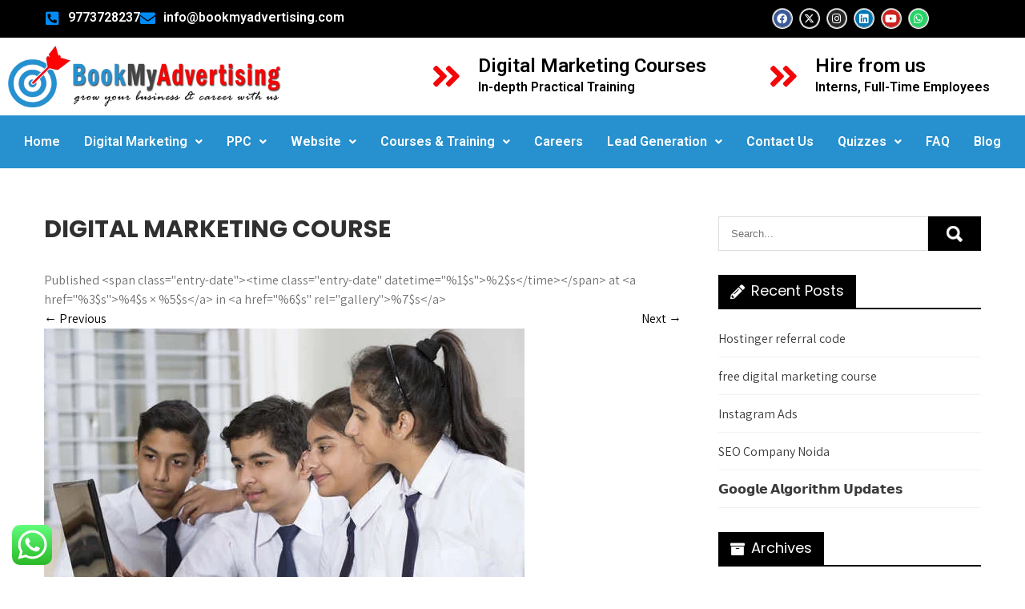

--- FILE ---
content_type: text/html; charset=UTF-8
request_url: https://bookmyadvertising.com/digital-marketing-course/student/
body_size: 21029
content:
<!DOCTYPE html>
<html dir="ltr" lang="en-US" prefix="og: https://ogp.me/ns#">
<head>
	<meta charset="UTF-8" />
	<meta name="viewport" content="width=device-width, initial-scale=1" />
	<link rel="profile" href="http://gmpg.org/xfn/11" />
	<link rel="pingback" href="https://bookmyadvertising.com/xmlrpc.php" />
	<title>Digital Marketing Course | BookMyAdvertising</title><link rel="stylesheet" href="https://bookmyadvertising.com/wp-content/cache/min/1/70f32c2ddad8f798973236dfa2c535b7.css" media="all" data-minify="1" />
	<style>img:is([sizes="auto" i], [sizes^="auto," i]) { contain-intrinsic-size: 3000px 1500px }</style>
	
		<!-- All in One SEO 4.8.9 - aioseo.com -->
	<meta name="description" content="Digital Marketing Course" />
	<meta name="robots" content="max-image-preview:large" />
	<link rel="canonical" href="https://bookmyadvertising.com/digital-marketing-course/student/#main" />
	<meta name="generator" content="All in One SEO (AIOSEO) 4.8.9" />

		<!-- Google Tag Manager -->
<script data-rocketlazyloadscript='[data-uri]' ></script>
<!-- End Google Tag Manager -->

<!-- Global site tag (gtag.js) - Google Analytics -->
<script data-rocketlazyloadscript='https://www.googletagmanager.com/gtag/js?id=UA-175448293-1' async ></script>

<script data-rocketlazyloadscript='[data-uri]' ></script>
		<meta property="og:locale" content="en_US" />
		<meta property="og:site_name" content="BookMyAdvertising | Boost your Business with us" />
		<meta property="og:type" content="article" />
		<meta property="og:title" content="Digital Marketing Course | BookMyAdvertising" />
		<meta property="og:url" content="https://bookmyadvertising.com/digital-marketing-course/student/#main" />
		<meta property="og:image" content="https://bookmyadvertising.com/wp-content/uploads/2021/01/cropped-New-Logo34-1.png" />
		<meta property="og:image:secure_url" content="https://bookmyadvertising.com/wp-content/uploads/2021/01/cropped-New-Logo34-1.png" />
		<meta property="article:published_time" content="2021-04-20T08:14:20+00:00" />
		<meta property="article:modified_time" content="2022-10-04T10:10:17+00:00" />
		<meta property="article:publisher" content="https://www.facebook.com/bookmyadvertising" />
		<meta name="twitter:card" content="summary" />
		<meta name="twitter:site" content="@bookmyadvert" />
		<meta name="twitter:title" content="Digital Marketing Course | BookMyAdvertising" />
		<meta name="twitter:creator" content="@bookmyadvert" />
		<meta name="twitter:image" content="https://bookmyadvertising.com/wp-content/uploads/2021/01/cropped-New-Logo34-1.png" />
		<script type="application/ld+json" class="aioseo-schema">
			{"@context":"https:\/\/schema.org","@graph":[{"@type":"BreadcrumbList","@id":"https:\/\/bookmyadvertising.com\/digital-marketing-course\/student\/#main#breadcrumblist","itemListElement":[{"@type":"ListItem","@id":"https:\/\/bookmyadvertising.com#listItem","position":1,"name":"Home","item":"https:\/\/bookmyadvertising.com","nextItem":{"@type":"ListItem","@id":"https:\/\/bookmyadvertising.com\/digital-marketing-course\/student\/#main#listItem","name":"Digital Marketing Course"}},{"@type":"ListItem","@id":"https:\/\/bookmyadvertising.com\/digital-marketing-course\/student\/#main#listItem","position":2,"name":"Digital Marketing Course","previousItem":{"@type":"ListItem","@id":"https:\/\/bookmyadvertising.com#listItem","name":"Home"}}]},{"@type":"ItemPage","@id":"https:\/\/bookmyadvertising.com\/digital-marketing-course\/student\/#main#itempage","url":"https:\/\/bookmyadvertising.com\/digital-marketing-course\/student\/#main","name":"Digital Marketing Course | BookMyAdvertising","description":"Digital Marketing Course","inLanguage":"en-US","isPartOf":{"@id":"https:\/\/bookmyadvertising.com\/#website"},"breadcrumb":{"@id":"https:\/\/bookmyadvertising.com\/digital-marketing-course\/student\/#main#breadcrumblist"},"author":{"@id":"https:\/\/bookmyadvertising.com\/author\/faimsubhani\/#author"},"creator":{"@id":"https:\/\/bookmyadvertising.com\/author\/faimsubhani\/#author"},"datePublished":"2021-04-20T08:14:20+00:00","dateModified":"2022-10-04T10:10:17+00:00"},{"@type":"Organization","@id":"https:\/\/bookmyadvertising.com\/#organization","name":"BookMyAdvertising","description":"Boost your Business with us","url":"https:\/\/bookmyadvertising.com\/","telephone":"+919773728237","logo":{"@type":"ImageObject","url":"https:\/\/bookmyadvertising.com\/wp-content\/uploads\/2020\/11\/logo.png","@id":"https:\/\/bookmyadvertising.com\/digital-marketing-course\/student\/#main\/#organizationLogo","width":475,"height":106,"caption":"BookMyAdvertising"},"image":{"@id":"https:\/\/bookmyadvertising.com\/digital-marketing-course\/student\/#main\/#organizationLogo"},"sameAs":["https:\/\/www.facebook.com\/bookmyadvertising","https:\/\/twitter.com\/bookmyadvert","https:\/\/www.instagram.com\/bookmyadvertising\/","https:\/\/www.linkedin.com\/company\/bookmyadvertising\/"]},{"@type":"Person","@id":"https:\/\/bookmyadvertising.com\/author\/faimsubhani\/#author","url":"https:\/\/bookmyadvertising.com\/author\/faimsubhani\/","name":"subhani"},{"@type":"WebSite","@id":"https:\/\/bookmyadvertising.com\/#website","url":"https:\/\/bookmyadvertising.com\/","name":"BookMyAdvertising","description":"Boost your Business with us","inLanguage":"en-US","publisher":{"@id":"https:\/\/bookmyadvertising.com\/#organization"}}]}
		</script>
		<!-- All in One SEO -->

<link rel='dns-prefetch' href='//fonts.googleapis.com' />
<link href='https://fonts.gstatic.com' crossorigin rel='preconnect' />
<link rel="alternate" type="application/rss+xml" title="BookMyAdvertising &raquo; Feed" href="https://bookmyadvertising.com/feed/" />


<style id='wp-emoji-styles-inline-css' type='text/css'>

	img.wp-smiley, img.emoji {
		display: inline !important;
		border: none !important;
		box-shadow: none !important;
		height: 1em !important;
		width: 1em !important;
		margin: 0 0.07em !important;
		vertical-align: -0.1em !important;
		background: none !important;
		padding: 0 !important;
	}
</style>

<style id='wp-block-library-theme-inline-css' type='text/css'>
.wp-block-audio :where(figcaption){color:#555;font-size:13px;text-align:center}.is-dark-theme .wp-block-audio :where(figcaption){color:#ffffffa6}.wp-block-audio{margin:0 0 1em}.wp-block-code{border:1px solid #ccc;border-radius:4px;font-family:Menlo,Consolas,monaco,monospace;padding:.8em 1em}.wp-block-embed :where(figcaption){color:#555;font-size:13px;text-align:center}.is-dark-theme .wp-block-embed :where(figcaption){color:#ffffffa6}.wp-block-embed{margin:0 0 1em}.blocks-gallery-caption{color:#555;font-size:13px;text-align:center}.is-dark-theme .blocks-gallery-caption{color:#ffffffa6}:root :where(.wp-block-image figcaption){color:#555;font-size:13px;text-align:center}.is-dark-theme :root :where(.wp-block-image figcaption){color:#ffffffa6}.wp-block-image{margin:0 0 1em}.wp-block-pullquote{border-bottom:4px solid;border-top:4px solid;color:currentColor;margin-bottom:1.75em}.wp-block-pullquote cite,.wp-block-pullquote footer,.wp-block-pullquote__citation{color:currentColor;font-size:.8125em;font-style:normal;text-transform:uppercase}.wp-block-quote{border-left:.25em solid;margin:0 0 1.75em;padding-left:1em}.wp-block-quote cite,.wp-block-quote footer{color:currentColor;font-size:.8125em;font-style:normal;position:relative}.wp-block-quote:where(.has-text-align-right){border-left:none;border-right:.25em solid;padding-left:0;padding-right:1em}.wp-block-quote:where(.has-text-align-center){border:none;padding-left:0}.wp-block-quote.is-large,.wp-block-quote.is-style-large,.wp-block-quote:where(.is-style-plain){border:none}.wp-block-search .wp-block-search__label{font-weight:700}.wp-block-search__button{border:1px solid #ccc;padding:.375em .625em}:where(.wp-block-group.has-background){padding:1.25em 2.375em}.wp-block-separator.has-css-opacity{opacity:.4}.wp-block-separator{border:none;border-bottom:2px solid;margin-left:auto;margin-right:auto}.wp-block-separator.has-alpha-channel-opacity{opacity:1}.wp-block-separator:not(.is-style-wide):not(.is-style-dots){width:100px}.wp-block-separator.has-background:not(.is-style-dots){border-bottom:none;height:1px}.wp-block-separator.has-background:not(.is-style-wide):not(.is-style-dots){height:2px}.wp-block-table{margin:0 0 1em}.wp-block-table td,.wp-block-table th{word-break:normal}.wp-block-table :where(figcaption){color:#555;font-size:13px;text-align:center}.is-dark-theme .wp-block-table :where(figcaption){color:#ffffffa6}.wp-block-video :where(figcaption){color:#555;font-size:13px;text-align:center}.is-dark-theme .wp-block-video :where(figcaption){color:#ffffffa6}.wp-block-video{margin:0 0 1em}:root :where(.wp-block-template-part.has-background){margin-bottom:0;margin-top:0;padding:1.25em 2.375em}
</style>
<style id='classic-theme-styles-inline-css' type='text/css'>
/*! This file is auto-generated */
.wp-block-button__link{color:#fff;background-color:#32373c;border-radius:9999px;box-shadow:none;text-decoration:none;padding:calc(.667em + 2px) calc(1.333em + 2px);font-size:1.125em}.wp-block-file__button{background:#32373c;color:#fff;text-decoration:none}
</style>
<style id='global-styles-inline-css' type='text/css'>
:root{--wp--preset--aspect-ratio--square: 1;--wp--preset--aspect-ratio--4-3: 4/3;--wp--preset--aspect-ratio--3-4: 3/4;--wp--preset--aspect-ratio--3-2: 3/2;--wp--preset--aspect-ratio--2-3: 2/3;--wp--preset--aspect-ratio--16-9: 16/9;--wp--preset--aspect-ratio--9-16: 9/16;--wp--preset--color--black: #000000;--wp--preset--color--cyan-bluish-gray: #abb8c3;--wp--preset--color--white: #ffffff;--wp--preset--color--pale-pink: #f78da7;--wp--preset--color--vivid-red: #cf2e2e;--wp--preset--color--luminous-vivid-orange: #ff6900;--wp--preset--color--luminous-vivid-amber: #fcb900;--wp--preset--color--light-green-cyan: #7bdcb5;--wp--preset--color--vivid-green-cyan: #00d084;--wp--preset--color--pale-cyan-blue: #8ed1fc;--wp--preset--color--vivid-cyan-blue: #0693e3;--wp--preset--color--vivid-purple: #9b51e0;--wp--preset--gradient--vivid-cyan-blue-to-vivid-purple: linear-gradient(135deg,rgba(6,147,227,1) 0%,rgb(155,81,224) 100%);--wp--preset--gradient--light-green-cyan-to-vivid-green-cyan: linear-gradient(135deg,rgb(122,220,180) 0%,rgb(0,208,130) 100%);--wp--preset--gradient--luminous-vivid-amber-to-luminous-vivid-orange: linear-gradient(135deg,rgba(252,185,0,1) 0%,rgba(255,105,0,1) 100%);--wp--preset--gradient--luminous-vivid-orange-to-vivid-red: linear-gradient(135deg,rgba(255,105,0,1) 0%,rgb(207,46,46) 100%);--wp--preset--gradient--very-light-gray-to-cyan-bluish-gray: linear-gradient(135deg,rgb(238,238,238) 0%,rgb(169,184,195) 100%);--wp--preset--gradient--cool-to-warm-spectrum: linear-gradient(135deg,rgb(74,234,220) 0%,rgb(151,120,209) 20%,rgb(207,42,186) 40%,rgb(238,44,130) 60%,rgb(251,105,98) 80%,rgb(254,248,76) 100%);--wp--preset--gradient--blush-light-purple: linear-gradient(135deg,rgb(255,206,236) 0%,rgb(152,150,240) 100%);--wp--preset--gradient--blush-bordeaux: linear-gradient(135deg,rgb(254,205,165) 0%,rgb(254,45,45) 50%,rgb(107,0,62) 100%);--wp--preset--gradient--luminous-dusk: linear-gradient(135deg,rgb(255,203,112) 0%,rgb(199,81,192) 50%,rgb(65,88,208) 100%);--wp--preset--gradient--pale-ocean: linear-gradient(135deg,rgb(255,245,203) 0%,rgb(182,227,212) 50%,rgb(51,167,181) 100%);--wp--preset--gradient--electric-grass: linear-gradient(135deg,rgb(202,248,128) 0%,rgb(113,206,126) 100%);--wp--preset--gradient--midnight: linear-gradient(135deg,rgb(2,3,129) 0%,rgb(40,116,252) 100%);--wp--preset--font-size--small: 13px;--wp--preset--font-size--medium: 20px;--wp--preset--font-size--large: 36px;--wp--preset--font-size--x-large: 42px;--wp--preset--spacing--20: 0.44rem;--wp--preset--spacing--30: 0.67rem;--wp--preset--spacing--40: 1rem;--wp--preset--spacing--50: 1.5rem;--wp--preset--spacing--60: 2.25rem;--wp--preset--spacing--70: 3.38rem;--wp--preset--spacing--80: 5.06rem;--wp--preset--shadow--natural: 6px 6px 9px rgba(0, 0, 0, 0.2);--wp--preset--shadow--deep: 12px 12px 50px rgba(0, 0, 0, 0.4);--wp--preset--shadow--sharp: 6px 6px 0px rgba(0, 0, 0, 0.2);--wp--preset--shadow--outlined: 6px 6px 0px -3px rgba(255, 255, 255, 1), 6px 6px rgba(0, 0, 0, 1);--wp--preset--shadow--crisp: 6px 6px 0px rgba(0, 0, 0, 1);}:where(.is-layout-flex){gap: 0.5em;}:where(.is-layout-grid){gap: 0.5em;}body .is-layout-flex{display: flex;}.is-layout-flex{flex-wrap: wrap;align-items: center;}.is-layout-flex > :is(*, div){margin: 0;}body .is-layout-grid{display: grid;}.is-layout-grid > :is(*, div){margin: 0;}:where(.wp-block-columns.is-layout-flex){gap: 2em;}:where(.wp-block-columns.is-layout-grid){gap: 2em;}:where(.wp-block-post-template.is-layout-flex){gap: 1.25em;}:where(.wp-block-post-template.is-layout-grid){gap: 1.25em;}.has-black-color{color: var(--wp--preset--color--black) !important;}.has-cyan-bluish-gray-color{color: var(--wp--preset--color--cyan-bluish-gray) !important;}.has-white-color{color: var(--wp--preset--color--white) !important;}.has-pale-pink-color{color: var(--wp--preset--color--pale-pink) !important;}.has-vivid-red-color{color: var(--wp--preset--color--vivid-red) !important;}.has-luminous-vivid-orange-color{color: var(--wp--preset--color--luminous-vivid-orange) !important;}.has-luminous-vivid-amber-color{color: var(--wp--preset--color--luminous-vivid-amber) !important;}.has-light-green-cyan-color{color: var(--wp--preset--color--light-green-cyan) !important;}.has-vivid-green-cyan-color{color: var(--wp--preset--color--vivid-green-cyan) !important;}.has-pale-cyan-blue-color{color: var(--wp--preset--color--pale-cyan-blue) !important;}.has-vivid-cyan-blue-color{color: var(--wp--preset--color--vivid-cyan-blue) !important;}.has-vivid-purple-color{color: var(--wp--preset--color--vivid-purple) !important;}.has-black-background-color{background-color: var(--wp--preset--color--black) !important;}.has-cyan-bluish-gray-background-color{background-color: var(--wp--preset--color--cyan-bluish-gray) !important;}.has-white-background-color{background-color: var(--wp--preset--color--white) !important;}.has-pale-pink-background-color{background-color: var(--wp--preset--color--pale-pink) !important;}.has-vivid-red-background-color{background-color: var(--wp--preset--color--vivid-red) !important;}.has-luminous-vivid-orange-background-color{background-color: var(--wp--preset--color--luminous-vivid-orange) !important;}.has-luminous-vivid-amber-background-color{background-color: var(--wp--preset--color--luminous-vivid-amber) !important;}.has-light-green-cyan-background-color{background-color: var(--wp--preset--color--light-green-cyan) !important;}.has-vivid-green-cyan-background-color{background-color: var(--wp--preset--color--vivid-green-cyan) !important;}.has-pale-cyan-blue-background-color{background-color: var(--wp--preset--color--pale-cyan-blue) !important;}.has-vivid-cyan-blue-background-color{background-color: var(--wp--preset--color--vivid-cyan-blue) !important;}.has-vivid-purple-background-color{background-color: var(--wp--preset--color--vivid-purple) !important;}.has-black-border-color{border-color: var(--wp--preset--color--black) !important;}.has-cyan-bluish-gray-border-color{border-color: var(--wp--preset--color--cyan-bluish-gray) !important;}.has-white-border-color{border-color: var(--wp--preset--color--white) !important;}.has-pale-pink-border-color{border-color: var(--wp--preset--color--pale-pink) !important;}.has-vivid-red-border-color{border-color: var(--wp--preset--color--vivid-red) !important;}.has-luminous-vivid-orange-border-color{border-color: var(--wp--preset--color--luminous-vivid-orange) !important;}.has-luminous-vivid-amber-border-color{border-color: var(--wp--preset--color--luminous-vivid-amber) !important;}.has-light-green-cyan-border-color{border-color: var(--wp--preset--color--light-green-cyan) !important;}.has-vivid-green-cyan-border-color{border-color: var(--wp--preset--color--vivid-green-cyan) !important;}.has-pale-cyan-blue-border-color{border-color: var(--wp--preset--color--pale-cyan-blue) !important;}.has-vivid-cyan-blue-border-color{border-color: var(--wp--preset--color--vivid-cyan-blue) !important;}.has-vivid-purple-border-color{border-color: var(--wp--preset--color--vivid-purple) !important;}.has-vivid-cyan-blue-to-vivid-purple-gradient-background{background: var(--wp--preset--gradient--vivid-cyan-blue-to-vivid-purple) !important;}.has-light-green-cyan-to-vivid-green-cyan-gradient-background{background: var(--wp--preset--gradient--light-green-cyan-to-vivid-green-cyan) !important;}.has-luminous-vivid-amber-to-luminous-vivid-orange-gradient-background{background: var(--wp--preset--gradient--luminous-vivid-amber-to-luminous-vivid-orange) !important;}.has-luminous-vivid-orange-to-vivid-red-gradient-background{background: var(--wp--preset--gradient--luminous-vivid-orange-to-vivid-red) !important;}.has-very-light-gray-to-cyan-bluish-gray-gradient-background{background: var(--wp--preset--gradient--very-light-gray-to-cyan-bluish-gray) !important;}.has-cool-to-warm-spectrum-gradient-background{background: var(--wp--preset--gradient--cool-to-warm-spectrum) !important;}.has-blush-light-purple-gradient-background{background: var(--wp--preset--gradient--blush-light-purple) !important;}.has-blush-bordeaux-gradient-background{background: var(--wp--preset--gradient--blush-bordeaux) !important;}.has-luminous-dusk-gradient-background{background: var(--wp--preset--gradient--luminous-dusk) !important;}.has-pale-ocean-gradient-background{background: var(--wp--preset--gradient--pale-ocean) !important;}.has-electric-grass-gradient-background{background: var(--wp--preset--gradient--electric-grass) !important;}.has-midnight-gradient-background{background: var(--wp--preset--gradient--midnight) !important;}.has-small-font-size{font-size: var(--wp--preset--font-size--small) !important;}.has-medium-font-size{font-size: var(--wp--preset--font-size--medium) !important;}.has-large-font-size{font-size: var(--wp--preset--font-size--large) !important;}.has-x-large-font-size{font-size: var(--wp--preset--font-size--x-large) !important;}
:where(.wp-block-post-template.is-layout-flex){gap: 1.25em;}:where(.wp-block-post-template.is-layout-grid){gap: 1.25em;}
:where(.wp-block-columns.is-layout-flex){gap: 2em;}:where(.wp-block-columns.is-layout-grid){gap: 2em;}
:root :where(.wp-block-pullquote){font-size: 1.5em;line-height: 1.6;}
</style>











<link rel='stylesheet' id='learning-point-lite-font-css' href='//fonts.googleapis.com/css?family=Assistant%3A300%2C400%2C600%7CRoboto%3A300%2C400%2C600%7CPoppins%3A400%2C600%2C700%2C800&#038;ver=6.8.3&#038;display=swap' type='text/css' media='all' />














<style id='rocket-lazyload-inline-css' type='text/css'>
.rll-youtube-player{position:relative;padding-bottom:56.23%;height:0;overflow:hidden;max-width:100%;}.rll-youtube-player iframe{position:absolute;top:0;left:0;width:100%;height:100%;z-index:100;background:0 0}.rll-youtube-player img{bottom:0;display:block;left:0;margin:auto;max-width:100%;width:100%;position:absolute;right:0;top:0;border:none;height:auto;cursor:pointer;-webkit-transition:.4s all;-moz-transition:.4s all;transition:.4s all}.rll-youtube-player img:hover{-webkit-filter:brightness(75%)}.rll-youtube-player .play{height:72px;width:72px;left:50%;top:50%;margin-left:-36px;margin-top:-36px;position:absolute;background:url(https://bookmyadvertising.com/wp-content/plugins/wp-rocket/assets/img/youtube.png) no-repeat;cursor:pointer}.wp-has-aspect-ratio .rll-youtube-player{position:absolute;padding-bottom:0;width:100%;height:100%;top:0;bottom:0;left:0;right:0}
</style>






<script type="text/javascript" src="https://bookmyadvertising.com/wp-includes/js/jquery/jquery.min.js?ver=3.7.1" id="jquery-core-js"></script>
<script type="text/javascript" id="jquery-js-after">
/* <![CDATA[ */
!function($){"use strict";$(document).ready(function(){$(this).scrollTop()>100&&$(".hfe-scroll-to-top-wrap").removeClass("hfe-scroll-to-top-hide"),$(window).scroll(function(){$(this).scrollTop()<100?$(".hfe-scroll-to-top-wrap").fadeOut(300):$(".hfe-scroll-to-top-wrap").fadeIn(300)}),$(".hfe-scroll-to-top-wrap").on("click",function(){$("html, body").animate({scrollTop:0},300);return!1})})}(jQuery);
!function($){'use strict';$(document).ready(function(){var bar=$('.hfe-reading-progress-bar');if(!bar.length)return;$(window).on('scroll',function(){var s=$(window).scrollTop(),d=$(document).height()-$(window).height(),p=d? s/d*100:0;bar.css('width',p+'%')});});}(jQuery);
/* ]]> */
</script>
<script data-minify="1" type="text/javascript" defer="defer" src="https://bookmyadvertising.com/wp-content/cache/min/1/wp-content/plugins/widget-google-reviews/assets/js/public-main-7698cbb9821e245921196e2d3da77803.js" id="grw-public-main-js-js"></script>
<script data-minify="1" type="text/javascript" src="https://bookmyadvertising.com/wp-content/cache/min/1/wp-content/themes/learning-point-lite/js/jquery.nivo.slider-4bead1d6a5bbf3f913c79eb62e21f365.js" id="jquery-nivo-slider-js"></script>
<script data-minify="1" type="text/javascript" src="https://bookmyadvertising.com/wp-content/cache/min/1/wp-content/themes/learning-point-lite/js/editable-1bebdec71768f90ca88fb72facf5f072.js" id="learning-point-lite-editable-js"></script>
<link rel="https://api.w.org/" href="https://bookmyadvertising.com/wp-json/" /><link rel="alternate" title="JSON" type="application/json" href="https://bookmyadvertising.com/wp-json/wp/v2/media/2303" /><link rel="EditURI" type="application/rsd+xml" title="RSD" href="https://bookmyadvertising.com/xmlrpc.php?rsd" />
<meta name="generator" content="WordPress 6.8.3" />
<link rel='shortlink' href='https://bookmyadvertising.com/?p=2303' />
<link rel="alternate" title="oEmbed (JSON)" type="application/json+oembed" href="https://bookmyadvertising.com/wp-json/oembed/1.0/embed?url=https%3A%2F%2Fbookmyadvertising.com%2Fdigital-marketing-course%2Fstudent%2F%23main" />
<link rel="alternate" title="oEmbed (XML)" type="text/xml+oembed" href="https://bookmyadvertising.com/wp-json/oembed/1.0/embed?url=https%3A%2F%2Fbookmyadvertising.com%2Fdigital-marketing-course%2Fstudent%2F%23main&#038;format=xml" />
<script data-rocketlazyloadscript='https://pagead2.googlesyndication.com/pagead/js/adsbygoogle.js?client=ca-pub-7460917383753707' async 
     crossorigin="anonymous"></script>
<script type="application/ld+json">
{
  "@context": "https://schema.org/", 
  "@type": "BreadcrumbList", 
  "itemListElement": [{
    "@type": "ListItem", 
    "position": 1, 
    "name": "Digital Marketing Course",
    "item": "https://bookmyadvertising.com/digital-marketing-course/"  
  },{
    "@type": "ListItem", 
    "position": 2, 
    "name": "Bulk SMS Service",
    "item": "https://bookmyadvertising.com/bulk-sms-service-provider/"  
  },{
    "@type": "ListItem", 
    "position": 3, 
    "name": "Bulk Whatsapp Marketing",
    "item": "https://bookmyadvertising.com/whatsapp-marketing-services/"  
  }]
}
</script>


<!-- Meta Pixel Code -->
<script data-rocketlazyloadscript='[data-uri]' ></script>
<noscript><img height="1" width="1" style="display:none"
src="https://www.facebook.com/tr?id=586916117625630&ev=PageView&noscript=1"
/></noscript>
<!-- End Meta Pixel Code -->	<style type="text/css"> 					
        a, .listview_blogstyle h2 a:hover,
        #sidebar ul li a:hover,						
        .listview_blogstyle h3 a:hover,		
        .postmeta a:hover,
		.site-navigation .menu a:hover,
		.site-navigation .menu a:focus,
		.site-navigation .menu ul a:hover,
		.site-navigation .menu ul a:focus,
		.site-navigation ul li a:hover, 
		.site-navigation ul li.current-menu-item a,
		.site-navigation ul li.current-menu-parent a.parent,
		.site-navigation ul li.current-menu-item ul.sub-menu li a:hover, 			
        .button:hover,
		.nivo-caption h2 span,
		h2.services_title span,			
		.blog_postmeta a:hover,		
		.site-footer ul li a:hover, 
		.site-footer ul li.current_page_item a		
            { color:#000000;}					 
            
        .pagination ul li .current, .pagination ul li a:hover, 
        #commentform input#submit:hover,		
        .nivo-controlNav a.active,
		.sd-search input, .sd-top-bar-nav .sd-search input,			
		a.blogreadmore,			
		.nivo-caption .slide_morebtn:hover,
		.learnmore:hover,		
		.copyrigh-wrapper:before,
		.infobox a.get_an_enquiry:hover,									
        #sidebar .search-form input.search-submit,				
        .wpcf7 input[type='submit'],				
        nav.pagination .page-numbers.current,		
		.blogreadbtn,
		a.getanappointment,
		.widget-title-tab,		
        .toggle a	
            { background-color:#000000;}
			
		
		.tagcloud a:hover,		
		.topsocial_icons a:hover,
		.site-footer h5::after,	
		h3.widget-title,	
		h3.widget-title::after
            { border-color:#000000;}
		
		.site-header	
            { background-color:#f09015 !important;}
			
		.logo:before	
            { border-top:18px solid #f09015 !important;}		
			
		.topinfobar	
            { background-color:#0c2440;}		
			
		button:focus,
		input[type="button"]:focus,
		input[type="reset"]:focus,
		input[type="submit"]:focus,
		input[type="text"]:focus,
		input[type="email"]:focus,
		input[type="url"]:focus,
		input[type="password"]:focus,
		input[type="search"]:focus,
		input[type="number"]:focus,
		input[type="tel"]:focus,
		input[type="range"]:focus,
		input[type="date"]:focus,
		input[type="month"]:focus,
		input[type="week"]:focus,
		input[type="time"]:focus,
		input[type="datetime"]:focus,
		input[type="datetime-local"]:focus,
		input[type="color"]:focus,
		textarea:focus,
		#templatelayout a:focus
            { outline:thin dotted #000000;}				
	
    </style> 
<meta name="generator" content="Elementor 3.32.5; features: additional_custom_breakpoints; settings: css_print_method-external, google_font-enabled, font_display-auto">
			<style>
				.e-con.e-parent:nth-of-type(n+4):not(.e-lazyloaded):not(.e-no-lazyload),
				.e-con.e-parent:nth-of-type(n+4):not(.e-lazyloaded):not(.e-no-lazyload) * {
					background-image: none !important;
				}
				@media screen and (max-height: 1024px) {
					.e-con.e-parent:nth-of-type(n+3):not(.e-lazyloaded):not(.e-no-lazyload),
					.e-con.e-parent:nth-of-type(n+3):not(.e-lazyloaded):not(.e-no-lazyload) * {
						background-image: none !important;
					}
				}
				@media screen and (max-height: 640px) {
					.e-con.e-parent:nth-of-type(n+2):not(.e-lazyloaded):not(.e-no-lazyload),
					.e-con.e-parent:nth-of-type(n+2):not(.e-lazyloaded):not(.e-no-lazyload) * {
						background-image: none !important;
					}
				}
			</style>
				<style type="text/css">
			.site-header{
			background: url() no-repeat;
			background-position: center top;
		}
		.logo h1 a { color:#blank;}
		
	</style>
    
        <style type="text/css">		
		.logo h1,
		.logo p{
			clip: rect(1px, 1px, 1px, 1px);
			position: absolute;
		}
    </style>
    
	<link rel="icon" href="https://bookmyadvertising.com/wp-content/uploads/2021/01/cropped-favi-32x32.png" sizes="32x32" />
<link rel="icon" href="https://bookmyadvertising.com/wp-content/uploads/2021/01/cropped-favi-192x192.png" sizes="192x192" />
<link rel="apple-touch-icon" href="https://bookmyadvertising.com/wp-content/uploads/2021/01/cropped-favi-180x180.png" />
<meta name="msapplication-TileImage" content="https://bookmyadvertising.com/wp-content/uploads/2021/01/cropped-favi-270x270.png" />
<noscript><style id="rocket-lazyload-nojs-css">.rll-youtube-player, [data-lazy-src]{display:none !important;}</style></noscript></head>

<body class="attachment wp-singular attachment-template-default attachmentid-2303 attachment-jpeg wp-custom-logo wp-embed-responsive wp-theme-learning-point-lite ehf-header ehf-footer ehf-template-learning-point-lite ehf-stylesheet-learning-point-lite elementor-default elementor-kit-50">
<script type="application/ld+json">
{
  "@context": "https://schema.org",
  "@type": "FAQPage",
  "mainEntity": {
    "@type": "Question",
    "name": "Which is the best digital marketing institute in Noida?",
    "acceptedAnswer": {
      "@type": "Answer",
      "text": "Are you struggling to find a new job or want to grow your business online?
Then you should upgrade your skills to digital marketing.
Join the Digital Marketing Course with Practical Knowledge of Live Projects.
Fee: 25,000 – Offer Ends Soon
Book Your  Free Demo Class

 

Refer and earn up ₹1000. Invite your friends and family to join the course. Earn up ₹1000 on every successful referral!"
    }
  }
}
</script><div id="page" class="hfeed site">

		<header id="masthead" itemscope="itemscope" itemtype="https://schema.org/WPHeader">
			<p class="main-title bhf-hidden" itemprop="headline"><a href="https://bookmyadvertising.com" title="BookMyAdvertising" rel="home">BookMyAdvertising</a></p>
					<div data-elementor-type="wp-post" data-elementor-id="5054" class="elementor elementor-5054">
						<section class="elementor-section elementor-top-section elementor-element elementor-element-1fae1cd elementor-section-full_width elementor-section-height-default elementor-section-height-default" data-id="1fae1cd" data-element_type="section" data-settings="{&quot;background_background&quot;:&quot;classic&quot;}">
						<div class="elementor-container elementor-column-gap-default">
					<div class="elementor-column elementor-col-33 elementor-top-column elementor-element elementor-element-9f23542" data-id="9f23542" data-element_type="column">
			<div class="elementor-widget-wrap elementor-element-populated">
						<div class="elementor-element elementor-element-513496f elementor-icon-list--layout-inline elementor-align-center elementor-list-item-link-full_width elementor-widget elementor-widget-icon-list" data-id="513496f" data-element_type="widget" data-widget_type="icon-list.default">
				<div class="elementor-widget-container">
							<ul class="elementor-icon-list-items elementor-inline-items">
							<li class="elementor-icon-list-item elementor-inline-item">
											<a href="tel:+919773728237">

												<span class="elementor-icon-list-icon">
							<i aria-hidden="true" class="fas fa-phone-square-alt"></i>						</span>
										<span class="elementor-icon-list-text">9773728237</span>
											</a>
									</li>
								<li class="elementor-icon-list-item elementor-inline-item">
											<a href="mailto:info@bookmyadvertising.com">

												<span class="elementor-icon-list-icon">
							<i aria-hidden="true" class="fas fa-envelope"></i>						</span>
										<span class="elementor-icon-list-text">info@bookmyadvertising.com</span>
											</a>
									</li>
						</ul>
						</div>
				</div>
					</div>
		</div>
				<div class="elementor-column elementor-col-33 elementor-top-column elementor-element elementor-element-3acc081" data-id="3acc081" data-element_type="column">
			<div class="elementor-widget-wrap">
							</div>
		</div>
				<div class="elementor-column elementor-col-33 elementor-top-column elementor-element elementor-element-7ba3912" data-id="7ba3912" data-element_type="column">
			<div class="elementor-widget-wrap elementor-element-populated">
						<div class="elementor-element elementor-element-319e60d elementor-shape-circle elementor-grid-0 e-grid-align-center elementor-widget elementor-widget-social-icons" data-id="319e60d" data-element_type="widget" data-widget_type="social-icons.default">
				<div class="elementor-widget-container">
							<div class="elementor-social-icons-wrapper elementor-grid" role="list">
							<span class="elementor-grid-item" role="listitem">
					<a class="elementor-icon elementor-social-icon elementor-social-icon-facebook elementor-animation-float elementor-repeater-item-5528205" href="https://www.facebook.com/bookmyadvertising" target="_blank">
						<span class="elementor-screen-only">Facebook</span>
						<i aria-hidden="true" class="fab fa-facebook"></i>					</a>
				</span>
							<span class="elementor-grid-item" role="listitem">
					<a class="elementor-icon elementor-social-icon elementor-social-icon-x-twitter elementor-animation-float elementor-repeater-item-b028a9a" href="https://x.com/bookmyadvert" target="_blank">
						<span class="elementor-screen-only">X-twitter</span>
						<i aria-hidden="true" class="fab fa-x-twitter"></i>					</a>
				</span>
							<span class="elementor-grid-item" role="listitem">
					<a class="elementor-icon elementor-social-icon elementor-social-icon-instagram elementor-animation-float elementor-repeater-item-0ce324f" href="https://www.instagram.com/bookmyadvertising/" target="_blank">
						<span class="elementor-screen-only">Instagram</span>
						<i aria-hidden="true" class="fab fa-instagram"></i>					</a>
				</span>
							<span class="elementor-grid-item" role="listitem">
					<a class="elementor-icon elementor-social-icon elementor-social-icon-linkedin elementor-animation-float elementor-repeater-item-50b2a27" href="https://www.linkedin.com/company/bookmyadvertising/" target="_blank">
						<span class="elementor-screen-only">Linkedin</span>
						<i aria-hidden="true" class="fab fa-linkedin"></i>					</a>
				</span>
							<span class="elementor-grid-item" role="listitem">
					<a class="elementor-icon elementor-social-icon elementor-social-icon-youtube elementor-animation-float elementor-repeater-item-43dd234" href="https://www.youtube.com/@bookmyadvertising?sub_confirmation=1" target="_blank">
						<span class="elementor-screen-only">Youtube</span>
						<i aria-hidden="true" class="fab fa-youtube"></i>					</a>
				</span>
							<span class="elementor-grid-item" role="listitem">
					<a class="elementor-icon elementor-social-icon elementor-social-icon-whatsapp elementor-animation-float elementor-repeater-item-1c50d08" href="https://api.whatsapp.com/send?phone=919773728237&#038;text=Hello!%20BookMyAdvertising." target="_blank">
						<span class="elementor-screen-only">Whatsapp</span>
						<i aria-hidden="true" class="fab fa-whatsapp"></i>					</a>
				</span>
					</div>
						</div>
				</div>
					</div>
		</div>
					</div>
		</section>
				<section class="elementor-section elementor-top-section elementor-element elementor-element-505e0fd elementor-section-full_width elementor-section-height-default elementor-section-height-default" data-id="505e0fd" data-element_type="section" data-settings="{&quot;background_background&quot;:&quot;classic&quot;}">
						<div class="elementor-container elementor-column-gap-default">
					<div class="elementor-column elementor-col-25 elementor-top-column elementor-element elementor-element-f765609" data-id="f765609" data-element_type="column">
			<div class="elementor-widget-wrap elementor-element-populated">
						<div class="elementor-element elementor-element-d1502fc elementor-widget elementor-widget-image" data-id="d1502fc" data-element_type="widget" data-widget_type="image.default">
				<div class="elementor-widget-container">
															<img fetchpriority="high" width="500" height="114" src="data:image/svg+xml,%3Csvg%20xmlns='http://www.w3.org/2000/svg'%20viewBox='0%200%20500%20114'%3E%3C/svg%3E" class="attachment-full size-full wp-image-4274" alt="BookMyAdvertising" data-lazy-srcset="https://bookmyadvertising.com/wp-content/uploads/2021/02/bma.png 500w, https://bookmyadvertising.com/wp-content/uploads/2021/02/bma-300x68.png 300w" data-lazy-sizes="(max-width: 500px) 100vw, 500px" data-lazy-src="https://bookmyadvertising.com/wp-content/uploads/2021/02/bma.png" /><noscript><img fetchpriority="high" width="500" height="114" src="https://bookmyadvertising.com/wp-content/uploads/2021/02/bma.png" class="attachment-full size-full wp-image-4274" alt="BookMyAdvertising" srcset="https://bookmyadvertising.com/wp-content/uploads/2021/02/bma.png 500w, https://bookmyadvertising.com/wp-content/uploads/2021/02/bma-300x68.png 300w" sizes="(max-width: 500px) 100vw, 500px" /></noscript>															</div>
				</div>
					</div>
		</div>
				<div class="elementor-column elementor-col-25 elementor-top-column elementor-element elementor-element-faa3a88" data-id="faa3a88" data-element_type="column">
			<div class="elementor-widget-wrap">
							</div>
		</div>
				<div class="elementor-column elementor-col-25 elementor-top-column elementor-element elementor-element-396dc15" data-id="396dc15" data-element_type="column">
			<div class="elementor-widget-wrap elementor-element-populated">
						<div class="elementor-element elementor-element-a61afe2 elementor-icon-list--layout-traditional elementor-list-item-link-full_width elementor-widget elementor-widget-icon-list" data-id="a61afe2" data-element_type="widget" data-widget_type="icon-list.default">
				<div class="elementor-widget-container">
							<ul class="elementor-icon-list-items">
							<li class="elementor-icon-list-item">
											<a href="https://bookmyadvertising.com/digital-marketing-course/">

												<span class="elementor-icon-list-icon">
							<i aria-hidden="true" class="fas fa-angle-double-right"></i>						</span>
										<span class="elementor-icon-list-text"><span style="font-size:24px">Digital Marketing Courses</span><br> In-depth Practical Training</span>
											</a>
									</li>
						</ul>
						</div>
				</div>
					</div>
		</div>
				<div class="elementor-column elementor-col-25 elementor-top-column elementor-element elementor-element-87b282c" data-id="87b282c" data-element_type="column">
			<div class="elementor-widget-wrap elementor-element-populated">
						<div class="elementor-element elementor-element-e23a15e elementor-icon-list--layout-traditional elementor-list-item-link-full_width elementor-widget elementor-widget-icon-list" data-id="e23a15e" data-element_type="widget" data-widget_type="icon-list.default">
				<div class="elementor-widget-container">
							<ul class="elementor-icon-list-items">
							<li class="elementor-icon-list-item">
											<a href="https://bookmyadvertising.com/hire-from-us/">

												<span class="elementor-icon-list-icon">
							<i aria-hidden="true" class="fas fa-angle-double-right"></i>						</span>
										<span class="elementor-icon-list-text"><span style="font-size:24px">Hire from us</span><br>Interns, Full-Time Employees</span>
											</a>
									</li>
						</ul>
						</div>
				</div>
					</div>
		</div>
					</div>
		</section>
				<section class="elementor-section elementor-top-section elementor-element elementor-element-55646ba elementor-section-full_width elementor-section-height-default elementor-section-height-default" data-id="55646ba" data-element_type="section" data-settings="{&quot;background_background&quot;:&quot;classic&quot;}">
						<div class="elementor-container elementor-column-gap-default">
					<div class="elementor-column elementor-col-100 elementor-top-column elementor-element elementor-element-9e02235" data-id="9e02235" data-element_type="column">
			<div class="elementor-widget-wrap elementor-element-populated">
						<div class="elementor-element elementor-element-7cb98b6 hfe-nav-menu__align-center hfe-submenu-icon-arrow hfe-submenu-animation-none hfe-link-redirect-child hfe-nav-menu__breakpoint-tablet elementor-widget elementor-widget-navigation-menu" data-id="7cb98b6" data-element_type="widget" data-settings="{&quot;dropdown_border_radius&quot;:{&quot;unit&quot;:&quot;px&quot;,&quot;top&quot;:&quot;13&quot;,&quot;right&quot;:&quot;13&quot;,&quot;bottom&quot;:&quot;13&quot;,&quot;left&quot;:&quot;13&quot;,&quot;isLinked&quot;:true},&quot;padding_horizontal_menu_item&quot;:{&quot;unit&quot;:&quot;px&quot;,&quot;size&quot;:15,&quot;sizes&quot;:[]},&quot;padding_horizontal_menu_item_tablet&quot;:{&quot;unit&quot;:&quot;px&quot;,&quot;size&quot;:&quot;&quot;,&quot;sizes&quot;:[]},&quot;padding_horizontal_menu_item_mobile&quot;:{&quot;unit&quot;:&quot;px&quot;,&quot;size&quot;:&quot;&quot;,&quot;sizes&quot;:[]},&quot;padding_vertical_menu_item&quot;:{&quot;unit&quot;:&quot;px&quot;,&quot;size&quot;:15,&quot;sizes&quot;:[]},&quot;padding_vertical_menu_item_tablet&quot;:{&quot;unit&quot;:&quot;px&quot;,&quot;size&quot;:&quot;&quot;,&quot;sizes&quot;:[]},&quot;padding_vertical_menu_item_mobile&quot;:{&quot;unit&quot;:&quot;px&quot;,&quot;size&quot;:&quot;&quot;,&quot;sizes&quot;:[]},&quot;menu_space_between&quot;:{&quot;unit&quot;:&quot;px&quot;,&quot;size&quot;:&quot;&quot;,&quot;sizes&quot;:[]},&quot;menu_space_between_tablet&quot;:{&quot;unit&quot;:&quot;px&quot;,&quot;size&quot;:&quot;&quot;,&quot;sizes&quot;:[]},&quot;menu_space_between_mobile&quot;:{&quot;unit&quot;:&quot;px&quot;,&quot;size&quot;:&quot;&quot;,&quot;sizes&quot;:[]},&quot;menu_row_space&quot;:{&quot;unit&quot;:&quot;px&quot;,&quot;size&quot;:&quot;&quot;,&quot;sizes&quot;:[]},&quot;menu_row_space_tablet&quot;:{&quot;unit&quot;:&quot;px&quot;,&quot;size&quot;:&quot;&quot;,&quot;sizes&quot;:[]},&quot;menu_row_space_mobile&quot;:{&quot;unit&quot;:&quot;px&quot;,&quot;size&quot;:&quot;&quot;,&quot;sizes&quot;:[]},&quot;dropdown_border_radius_tablet&quot;:{&quot;unit&quot;:&quot;px&quot;,&quot;top&quot;:&quot;&quot;,&quot;right&quot;:&quot;&quot;,&quot;bottom&quot;:&quot;&quot;,&quot;left&quot;:&quot;&quot;,&quot;isLinked&quot;:true},&quot;dropdown_border_radius_mobile&quot;:{&quot;unit&quot;:&quot;px&quot;,&quot;top&quot;:&quot;&quot;,&quot;right&quot;:&quot;&quot;,&quot;bottom&quot;:&quot;&quot;,&quot;left&quot;:&quot;&quot;,&quot;isLinked&quot;:true},&quot;width_dropdown_item&quot;:{&quot;unit&quot;:&quot;px&quot;,&quot;size&quot;:&quot;220&quot;,&quot;sizes&quot;:[]},&quot;width_dropdown_item_tablet&quot;:{&quot;unit&quot;:&quot;px&quot;,&quot;size&quot;:&quot;&quot;,&quot;sizes&quot;:[]},&quot;width_dropdown_item_mobile&quot;:{&quot;unit&quot;:&quot;px&quot;,&quot;size&quot;:&quot;&quot;,&quot;sizes&quot;:[]},&quot;padding_horizontal_dropdown_item&quot;:{&quot;unit&quot;:&quot;px&quot;,&quot;size&quot;:&quot;&quot;,&quot;sizes&quot;:[]},&quot;padding_horizontal_dropdown_item_tablet&quot;:{&quot;unit&quot;:&quot;px&quot;,&quot;size&quot;:&quot;&quot;,&quot;sizes&quot;:[]},&quot;padding_horizontal_dropdown_item_mobile&quot;:{&quot;unit&quot;:&quot;px&quot;,&quot;size&quot;:&quot;&quot;,&quot;sizes&quot;:[]},&quot;padding_vertical_dropdown_item&quot;:{&quot;unit&quot;:&quot;px&quot;,&quot;size&quot;:15,&quot;sizes&quot;:[]},&quot;padding_vertical_dropdown_item_tablet&quot;:{&quot;unit&quot;:&quot;px&quot;,&quot;size&quot;:&quot;&quot;,&quot;sizes&quot;:[]},&quot;padding_vertical_dropdown_item_mobile&quot;:{&quot;unit&quot;:&quot;px&quot;,&quot;size&quot;:&quot;&quot;,&quot;sizes&quot;:[]},&quot;distance_from_menu&quot;:{&quot;unit&quot;:&quot;px&quot;,&quot;size&quot;:&quot;&quot;,&quot;sizes&quot;:[]},&quot;distance_from_menu_tablet&quot;:{&quot;unit&quot;:&quot;px&quot;,&quot;size&quot;:&quot;&quot;,&quot;sizes&quot;:[]},&quot;distance_from_menu_mobile&quot;:{&quot;unit&quot;:&quot;px&quot;,&quot;size&quot;:&quot;&quot;,&quot;sizes&quot;:[]},&quot;toggle_size&quot;:{&quot;unit&quot;:&quot;px&quot;,&quot;size&quot;:&quot;&quot;,&quot;sizes&quot;:[]},&quot;toggle_size_tablet&quot;:{&quot;unit&quot;:&quot;px&quot;,&quot;size&quot;:&quot;&quot;,&quot;sizes&quot;:[]},&quot;toggle_size_mobile&quot;:{&quot;unit&quot;:&quot;px&quot;,&quot;size&quot;:&quot;&quot;,&quot;sizes&quot;:[]},&quot;toggle_border_width&quot;:{&quot;unit&quot;:&quot;px&quot;,&quot;size&quot;:&quot;&quot;,&quot;sizes&quot;:[]},&quot;toggle_border_width_tablet&quot;:{&quot;unit&quot;:&quot;px&quot;,&quot;size&quot;:&quot;&quot;,&quot;sizes&quot;:[]},&quot;toggle_border_width_mobile&quot;:{&quot;unit&quot;:&quot;px&quot;,&quot;size&quot;:&quot;&quot;,&quot;sizes&quot;:[]},&quot;toggle_border_radius&quot;:{&quot;unit&quot;:&quot;px&quot;,&quot;size&quot;:&quot;&quot;,&quot;sizes&quot;:[]},&quot;toggle_border_radius_tablet&quot;:{&quot;unit&quot;:&quot;px&quot;,&quot;size&quot;:&quot;&quot;,&quot;sizes&quot;:[]},&quot;toggle_border_radius_mobile&quot;:{&quot;unit&quot;:&quot;px&quot;,&quot;size&quot;:&quot;&quot;,&quot;sizes&quot;:[]}}" data-widget_type="navigation-menu.default">
				<div class="elementor-widget-container">
								<div class="hfe-nav-menu hfe-layout-horizontal hfe-nav-menu-layout horizontal hfe-pointer__none" data-layout="horizontal">
				<div role="button" class="hfe-nav-menu__toggle elementor-clickable" tabindex="0" aria-label="Menu Toggle">
					<span class="screen-reader-text">Menu</span>
					<div class="hfe-nav-menu-icon">
						<i aria-hidden="true"  class="fas fa-align-justify"></i>					</div>
				</div>
				<nav itemscope="itemscope" itemtype="https://schema.org/SiteNavigationElement" class="hfe-nav-menu__layout-horizontal hfe-nav-menu__submenu-arrow" data-toggle-icon="&lt;i aria-hidden=&quot;true&quot; tabindex=&quot;0&quot; class=&quot;fas fa-align-justify&quot;&gt;&lt;/i&gt;" data-close-icon="&lt;i aria-hidden=&quot;true&quot; tabindex=&quot;0&quot; class=&quot;far fa-window-close&quot;&gt;&lt;/i&gt;" data-full-width="yes">
					<ul id="menu-1-7cb98b6" class="hfe-nav-menu"><li id="menu-item-91" itemprop="name" class="menu-item menu-item-type-post_type menu-item-object-page menu-item-home parent hfe-creative-menu"><a href="https://bookmyadvertising.com/" itemprop="url" class = "hfe-menu-item">Home</a></li>
<li id="menu-item-92" itemprop="name" class="menu-item menu-item-type-custom menu-item-object-custom menu-item-has-children parent hfe-has-submenu hfe-creative-menu"><div class="hfe-has-submenu-container" tabindex="0" role="button" aria-haspopup="true" aria-expanded="false"><a href="#" itemprop="url" class = "hfe-menu-item">Digital Marketing<span class='hfe-menu-toggle sub-arrow hfe-menu-child-0'><i class='fa'></i></span></a></div>
<ul class="sub-menu">
	<li id="menu-item-873" itemprop="name" class="menu-item menu-item-type-post_type menu-item-object-post menu-item-has-children hfe-has-submenu hfe-creative-menu"><div class="hfe-has-submenu-container" tabindex="0" role="button" aria-haspopup="true" aria-expanded="false"><a href="https://bookmyadvertising.com/seo-service-provider/" itemprop="url" class = "hfe-sub-menu-item">SEO Service<span class='hfe-menu-toggle sub-arrow hfe-menu-child-1'><i class='fa'></i></span></a></div>
	<ul class="sub-menu">
		<li id="menu-item-7245" itemprop="name" class="menu-item menu-item-type-post_type menu-item-object-page hfe-creative-menu"><a href="https://bookmyadvertising.com/seo-services-in-noida/" itemprop="url" class = "hfe-sub-menu-item">SEO Services in Noida</a></li>
	</ul>
</li>
	<li id="menu-item-1310" itemprop="name" class="menu-item menu-item-type-post_type menu-item-object-post hfe-creative-menu"><a href="https://bookmyadvertising.com/smo-services-provider/" itemprop="url" class = "hfe-sub-menu-item">SMO Service</a></li>
	<li id="menu-item-3270" itemprop="name" class="menu-item menu-item-type-post_type menu-item-object-post hfe-creative-menu"><a href="https://bookmyadvertising.com/google-business-listing/" itemprop="url" class = "hfe-sub-menu-item">Google Business Listing</a></li>
	<li id="menu-item-3269" itemprop="name" class="menu-item menu-item-type-post_type menu-item-object-post hfe-creative-menu"><a href="https://bookmyadvertising.com/link-building-services/" itemprop="url" class = "hfe-sub-menu-item">Link Building Services</a></li>
</ul>
</li>
<li id="menu-item-1833" itemprop="name" class="menu-item menu-item-type-custom menu-item-object-custom menu-item-has-children parent hfe-has-submenu hfe-creative-menu"><div class="hfe-has-submenu-container" tabindex="0" role="button" aria-haspopup="true" aria-expanded="false"><a href="#" itemprop="url" class = "hfe-menu-item">PPC<span class='hfe-menu-toggle sub-arrow hfe-menu-child-0'><i class='fa'></i></span></a></div>
<ul class="sub-menu">
	<li id="menu-item-1149" itemprop="name" class="menu-item menu-item-type-post_type menu-item-object-post hfe-creative-menu"><a href="https://bookmyadvertising.com/facebook-sponsored-ads/" itemprop="url" class = "hfe-sub-menu-item">Facebook Ads</a></li>
	<li id="menu-item-7033" itemprop="name" class="menu-item menu-item-type-post_type menu-item-object-post hfe-creative-menu"><a href="https://bookmyadvertising.com/instagram-advertising-agency/" itemprop="url" class = "hfe-sub-menu-item">Instagram Ads</a></li>
	<li id="menu-item-1113" itemprop="name" class="menu-item menu-item-type-post_type menu-item-object-post hfe-creative-menu"><a href="https://bookmyadvertising.com/google-adwords-service-provider/" itemprop="url" class = "hfe-sub-menu-item">Google Adwords</a></li>
</ul>
</li>
<li id="menu-item-1868" itemprop="name" class="menu-item menu-item-type-custom menu-item-object-custom menu-item-has-children parent hfe-has-submenu hfe-creative-menu"><div class="hfe-has-submenu-container" tabindex="0" role="button" aria-haspopup="true" aria-expanded="false"><a href="#" itemprop="url" class = "hfe-menu-item">Website<span class='hfe-menu-toggle sub-arrow hfe-menu-child-0'><i class='fa'></i></span></a></div>
<ul class="sub-menu">
	<li id="menu-item-1834" itemprop="name" class="menu-item menu-item-type-custom menu-item-object-custom hfe-creative-menu"><a href="https://bookmyadvertising.com/web-design-company/" itemprop="url" class = "hfe-sub-menu-item">Website Design</a></li>
	<li id="menu-item-1873" itemprop="name" class="menu-item menu-item-type-custom menu-item-object-custom hfe-creative-menu"><a href="https://bookmyadvertising.com/web-hosting-company" itemprop="url" class = "hfe-sub-menu-item">Web Hosting</a></li>
</ul>
</li>
<li id="menu-item-1869" itemprop="name" class="menu-item menu-item-type-custom menu-item-object-custom menu-item-has-children parent hfe-has-submenu hfe-creative-menu"><div class="hfe-has-submenu-container" tabindex="0" role="button" aria-haspopup="true" aria-expanded="false"><a href="#" itemprop="url" class = "hfe-menu-item">Courses &#038; Training<span class='hfe-menu-toggle sub-arrow hfe-menu-child-0'><i class='fa'></i></span></a></div>
<ul class="sub-menu">
	<li id="menu-item-2258" itemprop="name" class="menu-item menu-item-type-post_type menu-item-object-page menu-item-has-children hfe-has-submenu hfe-creative-menu"><div class="hfe-has-submenu-container" tabindex="0" role="button" aria-haspopup="true" aria-expanded="false"><a href="https://bookmyadvertising.com/digital-marketing-course/" itemprop="url" class = "hfe-sub-menu-item">Digital Marketing Course<span class='hfe-menu-toggle sub-arrow hfe-menu-child-1'><i class='fa'></i></span></a></div>
	<ul class="sub-menu">
		<li id="menu-item-7247" itemprop="name" class="menu-item menu-item-type-post_type menu-item-object-page hfe-creative-menu"><a href="https://bookmyadvertising.com/digital-marketing-course-in-ghaziabad/" itemprop="url" class = "hfe-sub-menu-item">digital marketing course in ghaziabad</a></li>
	</ul>
</li>
	<li id="menu-item-1874" itemprop="name" class="menu-item menu-item-type-custom menu-item-object-custom hfe-creative-menu"><a href="https://bookmyadvertising.com/digital-marketing-course/" itemprop="url" class = "hfe-sub-menu-item">Digital Marketing Training</a></li>
	<li id="menu-item-1870" itemprop="name" class="menu-item menu-item-type-custom menu-item-object-custom hfe-creative-menu"><a href="https://bookmyadvertising.com/wp-content/uploads/2024/06/Digital-Marketing-Course-BookMyAdvertising.pdf" itemprop="url" class = "hfe-sub-menu-item">Download Course Brochure</a></li>
</ul>
</li>
<li id="menu-item-2769" itemprop="name" class="menu-item menu-item-type-post_type menu-item-object-page parent hfe-creative-menu"><a href="https://bookmyadvertising.com/careers/" itemprop="url" class = "hfe-menu-item">Careers</a></li>
<li id="menu-item-4405" itemprop="name" class="menu-item menu-item-type-custom menu-item-object-custom menu-item-has-children parent hfe-has-submenu hfe-creative-menu"><div class="hfe-has-submenu-container" tabindex="0" role="button" aria-haspopup="true" aria-expanded="false"><a href="#" itemprop="url" class = "hfe-menu-item">Lead Generation<span class='hfe-menu-toggle sub-arrow hfe-menu-child-0'><i class='fa'></i></span></a></div>
<ul class="sub-menu">
	<li id="menu-item-4406" itemprop="name" class="menu-item menu-item-type-post_type menu-item-object-page hfe-creative-menu"><a href="https://bookmyadvertising.com/lead-generation-for-real-estate/" itemprop="url" class = "hfe-sub-menu-item">Lead Generation for Real Estate</a></li>
</ul>
</li>
<li id="menu-item-89" itemprop="name" class="menu-item menu-item-type-post_type menu-item-object-page parent hfe-creative-menu"><a href="https://bookmyadvertising.com/contact-us/" itemprop="url" class = "hfe-menu-item">Contact Us</a></li>
<li id="menu-item-5519" itemprop="name" class="menu-item menu-item-type-custom menu-item-object-custom menu-item-has-children parent hfe-has-submenu hfe-creative-menu"><div class="hfe-has-submenu-container" tabindex="0" role="button" aria-haspopup="true" aria-expanded="false"><a href="#Quizzes" itemprop="url" class = "hfe-menu-item">Quizzes<span class='hfe-menu-toggle sub-arrow hfe-menu-child-0'><i class='fa'></i></span></a></div>
<ul class="sub-menu">
	<li id="menu-item-5518" itemprop="name" class="menu-item menu-item-type-post_type menu-item-object-page hfe-creative-menu"><a href="https://bookmyadvertising.com/seo-quiz/" itemprop="url" class = "hfe-sub-menu-item">SEO Quiz</a></li>
</ul>
</li>
<li id="menu-item-5613" itemprop="name" class="menu-item menu-item-type-post_type menu-item-object-page parent hfe-creative-menu"><a href="https://bookmyadvertising.com/frequently-asked-questions/" itemprop="url" class = "hfe-menu-item">FAQ</a></li>
<li id="menu-item-5718" itemprop="name" class="menu-item menu-item-type-post_type menu-item-object-page parent hfe-creative-menu"><a href="https://bookmyadvertising.com/blog/" itemprop="url" class = "hfe-menu-item">Blog</a></li>
</ul> 
				</nav>
			</div>
							</div>
				</div>
					</div>
		</div>
					</div>
		</section>
				</div>
				</header>

	
<div class="container">
     <div id="tabnavigator">
        <div class="template_contentbx">
			    
                <article id="post-2303" class="post-2303 attachment type-attachment status-inherit hentry">
                    <header class="entry-header">
                        <h1 class="entry-title">Digital Marketing Course</h1>    
                        <div class="entry-meta">
                            Published &lt;span class=&quot;entry-date&quot;&gt;&lt;time class=&quot;entry-date&quot; datetime=&quot;%1$s&quot;&gt;%2$s&lt;/time&gt;&lt;/span&gt; at &lt;a href=&quot;%3$s&quot;&gt;%4$s &times; %5$s&lt;/a&gt; in &lt;a href=&quot;%6$s&quot; rel=&quot;gallery&quot;&gt;%7$s&lt;/a&gt;                        </div><!-- .entry-meta -->
    
                        <nav role="navigation" id="image-navigation" class="image-navigation">
                            <div class="nav-previous"><a href='https://bookmyadvertising.com/digital-marketing-course/grow-your-business/#main'><span class="meta-nav">&larr;</span> Previous</a></div>
                            <div class="nav-next"><a href='https://bookmyadvertising.com/digital-marketing-course/work-executives/#main'>Next <span class="meta-nav">&rarr;</span></a></div>
                        </nav><!-- #image-navigation -->
                    </header><!-- .entry-header -->
    
                    <div class="entry-content">
                        <div class="entry-attachment">
                            <div class="attachment">
                                <a href="https://bookmyadvertising.com/digital-marketing-course/digital-marketing-course-2/#main" rel="attachment"><img width="600" height="400" src="data:image/svg+xml,%3Csvg%20xmlns='http://www.w3.org/2000/svg'%20viewBox='0%200%20600%20400'%3E%3C/svg%3E" class="attachment-1200x1200 size-1200x1200" alt="Digital Marketing Course" decoding="async" data-lazy-srcset="https://bookmyadvertising.com/wp-content/uploads/2021/04/STUDENT.jpg 600w, https://bookmyadvertising.com/wp-content/uploads/2021/04/STUDENT-300x200.jpg 300w" data-lazy-sizes="(max-width: 600px) 100vw, 600px" data-lazy-src="https://bookmyadvertising.com/wp-content/uploads/2021/04/STUDENT.jpg" /><noscript><img width="600" height="400" src="https://bookmyadvertising.com/wp-content/uploads/2021/04/STUDENT.jpg" class="attachment-1200x1200 size-1200x1200" alt="Digital Marketing Course" decoding="async" srcset="https://bookmyadvertising.com/wp-content/uploads/2021/04/STUDENT.jpg 600w, https://bookmyadvertising.com/wp-content/uploads/2021/04/STUDENT-300x200.jpg 300w" sizes="(max-width: 600px) 100vw, 600px" /></noscript></a>                            </div><!-- .attachment -->
    
                                                        <div class="entry-caption">
                                <p>Digital Marketing Course</p>
                            </div><!-- .entry-caption -->
                                                    </div><!-- .entry-attachment -->
    
                                            </div><!-- .entry-content -->
    
                                    </article><!-- #post-## -->
    
                    
                      

        </div><!-- template_contentbx-->   
        <div id="sidebar">    
    <aside id="search-2" class="widget widget_search"><form role="search" method="get" class="search-form" action="https://bookmyadvertising.com/">
	<label>
		<input type="search" class="search-field" placeholder="Search..." value="" name="s">
	</label>
	<input type="submit" class="search-submit" value="Search">
</form>
</aside>
		<aside id="recent-posts-2" class="widget widget_recent_entries">
		<h3 class="widget-title"><span class="widget-title-tab">Recent Posts</span></h3>
		<ul>
											<li>
					<a href="https://bookmyadvertising.com/hostinger-referral-code/">Hostinger referral code</a>
									</li>
											<li>
					<a href="https://bookmyadvertising.com/free-digital-marketing-course/">free digital marketing course</a>
									</li>
											<li>
					<a href="https://bookmyadvertising.com/instagram-advertising-agency/">Instagram Ads</a>
									</li>
											<li>
					<a href="https://bookmyadvertising.com/seo-company-noida/">SEO Company Noida</a>
									</li>
											<li>
					<a href="https://bookmyadvertising.com/%f0%9d%97%9a%f0%9d%97%bc%f0%9d%97%bc%f0%9d%97%b4%f0%9d%97%b9%f0%9d%97%b2-%f0%9d%97%94%f0%9d%97%b9%f0%9d%97%b4%f0%9d%97%bc%f0%9d%97%bf%f0%9d%97%b6%f0%9d%98%81%f0%9d%97%b5%f0%9d%97%ba-%f0%9d%97%a8/">𝗚𝗼𝗼𝗴𝗹𝗲 𝗔𝗹𝗴𝗼𝗿𝗶𝘁𝗵𝗺 𝗨𝗽𝗱𝗮𝘁𝗲𝘀</a>
									</li>
					</ul>

		</aside><aside id="archives-2" class="widget widget_archive"><h3 class="widget-title"><span class="widget-title-tab">Archives</span></h3>
			<ul>
					<li><a href='https://bookmyadvertising.com/2026/01/'>January 2026</a></li>
	<li><a href='https://bookmyadvertising.com/2025/12/'>December 2025</a></li>
	<li><a href='https://bookmyadvertising.com/2025/06/'>June 2025</a></li>
	<li><a href='https://bookmyadvertising.com/2025/05/'>May 2025</a></li>
	<li><a href='https://bookmyadvertising.com/2025/04/'>April 2025</a></li>
	<li><a href='https://bookmyadvertising.com/2024/12/'>December 2024</a></li>
	<li><a href='https://bookmyadvertising.com/2024/11/'>November 2024</a></li>
	<li><a href='https://bookmyadvertising.com/2024/09/'>September 2024</a></li>
	<li><a href='https://bookmyadvertising.com/2024/08/'>August 2024</a></li>
	<li><a href='https://bookmyadvertising.com/2022/01/'>January 2022</a></li>
	<li><a href='https://bookmyadvertising.com/2021/07/'>July 2021</a></li>
	<li><a href='https://bookmyadvertising.com/2021/03/'>March 2021</a></li>
	<li><a href='https://bookmyadvertising.com/2021/01/'>January 2021</a></li>
			</ul>

			</aside><aside id="categories-2" class="widget widget_categories"><h3 class="widget-title"><span class="widget-title-tab">Categories</span></h3>
			<ul>
					<li class="cat-item cat-item-14"><a href="https://bookmyadvertising.com/category/digital-marketing-course/">Digital Marketing Course</a>
</li>
	<li class="cat-item cat-item-16"><a href="https://bookmyadvertising.com/category/digital-marketing-internship/">Digital Marketing Internship</a>
</li>
	<li class="cat-item cat-item-4"><a href="https://bookmyadvertising.com/category/digital-marketing-services/">Digital Marketing Services</a>
</li>
	<li class="cat-item cat-item-15"><a href="https://bookmyadvertising.com/category/digital-marketing-training/">Digital Marketing Training</a>
</li>
	<li class="cat-item cat-item-6"><a href="https://bookmyadvertising.com/category/google-adwords-service/">Google Adwords Service</a>
</li>
	<li class="cat-item cat-item-10"><a href="https://bookmyadvertising.com/category/google-local-listing/">Google Local Listing</a>
</li>
	<li class="cat-item cat-item-54"><a href="https://bookmyadvertising.com/category/google-updates/">Google Updates</a>
</li>
	<li class="cat-item cat-item-55"><a href="https://bookmyadvertising.com/category/hosting-referral-code/">Hosting referral code</a>
</li>
	<li class="cat-item cat-item-3"><a href="https://bookmyadvertising.com/category/seo-service/">SEO Service</a>
</li>
	<li class="cat-item cat-item-12"><a href="https://bookmyadvertising.com/category/smo-services/">SMO Services</a>
</li>
	<li class="cat-item cat-item-8"><a href="https://bookmyadvertising.com/category/sponsored-ads/">Sponsored Ads</a>
</li>
	<li class="cat-item cat-item-1"><a href="https://bookmyadvertising.com/category/uncategorized/">Uncategorized</a>
</li>
	<li class="cat-item cat-item-17"><a href="https://bookmyadvertising.com/category/web-design/">web design</a>
</li>
	<li class="cat-item cat-item-19"><a href="https://bookmyadvertising.com/category/web-hosting/">web hosting</a>
</li>
	<li class="cat-item cat-item-53"><a href="https://bookmyadvertising.com/category/whatsapp-marketing/">Whatsapp Marketing</a>
</li>
			</ul>

			</aside><aside id="meta-2" class="widget widget_meta"><h3 class="widget-title"><span class="widget-title-tab">Meta</span></h3>
		<ul>
						<li><a href="https://bookmyadvertising.com/dm/">Log in</a></li>
			<li><a href="https://bookmyadvertising.com/feed/">Entries feed</a></li>
			<li><a href="https://bookmyadvertising.com/comments/feed/">Comments feed</a></li>

			<li><a href="https://wordpress.org/">WordPress.org</a></li>
		</ul>

		</aside>	
</div><!-- sidebar -->        <div class="clear"></div>
    </div>
</div>


		<footer itemtype="https://schema.org/WPFooter" itemscope="itemscope" id="colophon" role="contentinfo">
			<div class='footer-width-fixer'>		<div data-elementor-type="wp-post" data-elementor-id="1972" class="elementor elementor-1972">
						<section class="elementor-section elementor-top-section elementor-element elementor-element-d04c7ec elementor-section-boxed elementor-section-height-default elementor-section-height-default" data-id="d04c7ec" data-element_type="section" data-settings="{&quot;background_background&quot;:&quot;classic&quot;}">
						<div class="elementor-container elementor-column-gap-default">
					<div class="elementor-column elementor-col-25 elementor-top-column elementor-element elementor-element-235ef99" data-id="235ef99" data-element_type="column">
			<div class="elementor-widget-wrap elementor-element-populated">
						<div class="elementor-element elementor-element-6c640bd elementor-widget elementor-widget-text-editor" data-id="6c640bd" data-element_type="widget" data-widget_type="text-editor.default">
				<div class="elementor-widget-container">
									<p style="text-align: left;"><span style="color: #ffffff;"><strong>Courses</strong></span></p>								</div>
				</div>
				<div class="elementor-element elementor-element-accf873 elementor-widget__width-initial elementor-icon-list--layout-traditional elementor-list-item-link-full_width elementor-widget elementor-widget-icon-list" data-id="accf873" data-element_type="widget" data-widget_type="icon-list.default">
				<div class="elementor-widget-container">
							<ul class="elementor-icon-list-items">
							<li class="elementor-icon-list-item">
											<a href="https://bookmyadvertising.com/digital-marketing-course/">

												<span class="elementor-icon-list-icon">
							<i aria-hidden="true" class="fas fa-hand-point-right"></i>						</span>
										<span class="elementor-icon-list-text">Digital Marketing Course</span>
											</a>
									</li>
								<li class="elementor-icon-list-item">
											<a href="https://bookmyadvertising.com/digital-marketing-course/">

												<span class="elementor-icon-list-icon">
							<i aria-hidden="true" class="fas fa-hand-point-right"></i>						</span>
										<span class="elementor-icon-list-text">SEO Course</span>
											</a>
									</li>
								<li class="elementor-icon-list-item">
											<a href="https://bookmyadvertising.com/digital-marketing-course/">

												<span class="elementor-icon-list-icon">
							<i aria-hidden="true" class="fas fa-hand-point-right"></i>						</span>
										<span class="elementor-icon-list-text">SMO Course</span>
											</a>
									</li>
								<li class="elementor-icon-list-item">
											<a href="https://bookmyadvertising.com/digital-marketing-course/">

												<span class="elementor-icon-list-icon">
							<i aria-hidden="true" class="fas fa-hand-point-right"></i>						</span>
										<span class="elementor-icon-list-text">Google Ads Course</span>
											</a>
									</li>
								<li class="elementor-icon-list-item">
											<a href="https://bookmyadvertising.com/digital-marketing-course/">

												<span class="elementor-icon-list-icon">
							<i aria-hidden="true" class="fas fa-hand-point-right"></i>						</span>
										<span class="elementor-icon-list-text">Meta Ads Course</span>
											</a>
									</li>
								<li class="elementor-icon-list-item">
											<a href="https://bookmyadvertising.com/digital-marketing-course/">

												<span class="elementor-icon-list-icon">
							<i aria-hidden="true" class="fas fa-hand-point-right"></i>						</span>
										<span class="elementor-icon-list-text">Graphics Design Course</span>
											</a>
									</li>
								<li class="elementor-icon-list-item">
											<a href="https://bookmyadvertising.com/digital-marketing-course/">

												<span class="elementor-icon-list-icon">
							<i aria-hidden="true" class="fas fa-hand-point-right"></i>						</span>
										<span class="elementor-icon-list-text">Web Design Course</span>
											</a>
									</li>
						</ul>
						</div>
				</div>
					</div>
		</div>
				<div class="elementor-column elementor-col-25 elementor-top-column elementor-element elementor-element-ef4bc18" data-id="ef4bc18" data-element_type="column">
			<div class="elementor-widget-wrap elementor-element-populated">
						<div class="elementor-element elementor-element-1724f7d elementor-widget elementor-widget-text-editor" data-id="1724f7d" data-element_type="widget" data-widget_type="text-editor.default">
				<div class="elementor-widget-container">
									<p style="text-align: left;"><span style="color: #ffffff;"><strong>Courses</strong></span></p>								</div>
				</div>
				<div class="elementor-element elementor-element-50ab19a elementor-widget__width-initial elementor-icon-list--layout-traditional elementor-list-item-link-full_width elementor-widget elementor-widget-icon-list" data-id="50ab19a" data-element_type="widget" data-widget_type="icon-list.default">
				<div class="elementor-widget-container">
							<ul class="elementor-icon-list-items">
							<li class="elementor-icon-list-item">
											<a href="https://bookmyadvertising.com/digital-marketing-course-in-ghaziabad/">

												<span class="elementor-icon-list-icon">
							<i aria-hidden="true" class="fas fa-hand-point-right"></i>						</span>
										<span class="elementor-icon-list-text">Digital Marketing Course in Ghaziabad</span>
											</a>
									</li>
								<li class="elementor-icon-list-item">
											<span class="elementor-icon-list-icon">
							<i aria-hidden="true" class="fas fa-hand-point-right"></i>						</span>
										<span class="elementor-icon-list-text">Digital Marketing Course in Noida</span>
									</li>
								<li class="elementor-icon-list-item">
											<span class="elementor-icon-list-icon">
							<i aria-hidden="true" class="fas fa-hand-point-right"></i>						</span>
										<span class="elementor-icon-list-text">Digital Marketing Course in Delhi</span>
									</li>
								<li class="elementor-icon-list-item">
											<span class="elementor-icon-list-icon">
							<i aria-hidden="true" class="fas fa-hand-point-right"></i>						</span>
										<span class="elementor-icon-list-text">Digital Marketing Course in Patna</span>
									</li>
								<li class="elementor-icon-list-item">
											<a href="https://bookmyadvertising.com/referral-program/">

												<span class="elementor-icon-list-icon">
							<i aria-hidden="true" class="fas fa-hand-point-right"></i>						</span>
										<span class="elementor-icon-list-text">Refer &amp; Earn</span>
											</a>
									</li>
						</ul>
						</div>
				</div>
					</div>
		</div>
				<div class="elementor-column elementor-col-25 elementor-top-column elementor-element elementor-element-fed7516" data-id="fed7516" data-element_type="column" data-settings="{&quot;animation&quot;:&quot;none&quot;}">
			<div class="elementor-widget-wrap elementor-element-populated">
						<div class="elementor-element elementor-element-adba1f9 elementor-widget elementor-widget-text-editor" data-id="adba1f9" data-element_type="widget" data-widget_type="text-editor.default">
				<div class="elementor-widget-container">
									<p style="text-align: left;"><span style="color: #ffffff;"><strong>Services</strong></span></p>								</div>
				</div>
				<div class="elementor-element elementor-element-5473db0 elementor-icon-list--layout-traditional elementor-list-item-link-full_width elementor-widget elementor-widget-icon-list" data-id="5473db0" data-element_type="widget" data-widget_type="icon-list.default">
				<div class="elementor-widget-container">
							<ul class="elementor-icon-list-items">
							<li class="elementor-icon-list-item">
											<a href="https://bookmyadvertising.com/seo-service-provider/">

												<span class="elementor-icon-list-icon">
							<i aria-hidden="true" class="fas fa-hand-point-right"></i>						</span>
										<span class="elementor-icon-list-text">SEO Service in India</span>
											</a>
									</li>
								<li class="elementor-icon-list-item">
											<a href="https://bookmyadvertising.com/seo-company-noida/">

												<span class="elementor-icon-list-icon">
							<i aria-hidden="true" class="fas fa-hand-point-right"></i>						</span>
										<span class="elementor-icon-list-text">SEO Service in Noida</span>
											</a>
									</li>
								<li class="elementor-icon-list-item">
											<a href="https://bookmyadvertising.com/smo-services-provider/">

												<span class="elementor-icon-list-icon">
							<i aria-hidden="true" class="fas fa-hand-point-right"></i>						</span>
										<span class="elementor-icon-list-text">SMO</span>
											</a>
									</li>
								<li class="elementor-icon-list-item">
											<a href="https://bookmyadvertising.com/google-adwords-service-provider/">

												<span class="elementor-icon-list-icon">
							<i aria-hidden="true" class="fas fa-hand-point-right"></i>						</span>
										<span class="elementor-icon-list-text">Google Adwords</span>
											</a>
									</li>
								<li class="elementor-icon-list-item">
											<a href="https://bookmyadvertising.com/facebook-sponsored-ads/">

												<span class="elementor-icon-list-icon">
							<i aria-hidden="true" class="fas fa-hand-point-right"></i>						</span>
										<span class="elementor-icon-list-text">Facebook Ad</span>
											</a>
									</li>
								<li class="elementor-icon-list-item">
											<a href="https://bookmyadvertising.com/google-local-listing/">

												<span class="elementor-icon-list-icon">
							<i aria-hidden="true" class="fas fa-hand-point-right"></i>						</span>
										<span class="elementor-icon-list-text">Local Business Listing</span>
											</a>
									</li>
								<li class="elementor-icon-list-item">
											<a href="https://bookmyadvertising.com/web-design-company/">

												<span class="elementor-icon-list-icon">
							<i aria-hidden="true" class="fas fa-hand-point-right"></i>						</span>
										<span class="elementor-icon-list-text">Website Design</span>
											</a>
									</li>
								<li class="elementor-icon-list-item">
											<a href="https://bookmyadvertising.com/web-hosting-company/">

												<span class="elementor-icon-list-icon">
							<i aria-hidden="true" class="fas fa-hand-point-right"></i>						</span>
										<span class="elementor-icon-list-text">Web Hosting</span>
											</a>
									</li>
						</ul>
						</div>
				</div>
					</div>
		</div>
				<div class="elementor-column elementor-col-25 elementor-top-column elementor-element elementor-element-5cc48e4" data-id="5cc48e4" data-element_type="column">
			<div class="elementor-widget-wrap elementor-element-populated">
						<div class="elementor-element elementor-element-72077e8 elementor-widget elementor-widget-text-editor" data-id="72077e8" data-element_type="widget" data-widget_type="text-editor.default">
				<div class="elementor-widget-container">
									<p style="text-align: left;"><strong><a style="color: #ffffff;" href="https://bookmyadvertising.com/contact-us/">Contact Us</a></strong></p>								</div>
				</div>
				<div class="elementor-element elementor-element-543f30a elementor-icon-list--layout-traditional elementor-list-item-link-full_width elementor-widget elementor-widget-icon-list" data-id="543f30a" data-element_type="widget" data-widget_type="icon-list.default">
				<div class="elementor-widget-container">
							<ul class="elementor-icon-list-items">
							<li class="elementor-icon-list-item">
											<a href="https://bit.ly/3uxpHM1">

												<span class="elementor-icon-list-icon">
							<i aria-hidden="true" class="fab fa-whatsapp-square"></i>						</span>
										<span class="elementor-icon-list-text">9773728237</span>
											</a>
									</li>
								<li class="elementor-icon-list-item">
											<a href="mailto:info@bookmyadvertising.com">

												<span class="elementor-icon-list-icon">
							<i aria-hidden="true" class="fas fa-envelope"></i>						</span>
										<span class="elementor-icon-list-text">info@bookmyadvertising.com</span>
											</a>
									</li>
								<li class="elementor-icon-list-item">
											<span class="elementor-icon-list-icon">
							<i aria-hidden="true" class="fas fa-location-arrow"></i>						</span>
										<span class="elementor-icon-list-text">1909, RG, Sector 120, Noida</span>
									</li>
						</ul>
						</div>
				</div>
					</div>
		</div>
					</div>
		</section>
				<section class="elementor-section elementor-top-section elementor-element elementor-element-8ca93fa elementor-section-boxed elementor-section-height-default elementor-section-height-default" data-id="8ca93fa" data-element_type="section" data-settings="{&quot;background_background&quot;:&quot;classic&quot;}">
						<div class="elementor-container elementor-column-gap-default">
					<div class="elementor-column elementor-col-100 elementor-top-column elementor-element elementor-element-f20e19f" data-id="f20e19f" data-element_type="column">
			<div class="elementor-widget-wrap elementor-element-populated">
						<div class="elementor-element elementor-element-6a38eae elementor-widget elementor-widget-text-editor" data-id="6a38eae" data-element_type="widget" data-widget_type="text-editor.default">
				<div class="elementor-widget-container">
									<p style="text-align: center;"><span style="color: #ffffff; font-size: 14px;">Copyright © 2026 BookMyAdvertising ® All Rights Reserved.</span></p>								</div>
				</div>
					</div>
		</div>
					</div>
		</section>
				</div>
		</div>		</footer>
	</div><!-- #page -->
<script type="speculationrules">
{"prefetch":[{"source":"document","where":{"and":[{"href_matches":"\/*"},{"not":{"href_matches":["\/wp-*.php","\/wp-admin\/*","\/wp-content\/uploads\/*","\/wp-content\/*","\/wp-content\/plugins\/*","\/wp-content\/themes\/learning-point-lite\/*","\/*\\?(.+)"]}},{"not":{"selector_matches":"a[rel~=\"nofollow\"]"}},{"not":{"selector_matches":".no-prefetch, .no-prefetch a"}}]},"eagerness":"conservative"}]}
</script>

<!--Start of Tawk.to Script (0.9.2)-->
<script data-rocketlazyloadscript='[data-uri]' id="tawk-script" type="text/javascript"></script>
<!--End of Tawk.to Script (0.9.2)-->

		<!-- Click to Chat - https://holithemes.com/plugins/click-to-chat/  v4.29 -->
									<div class="ht-ctc ht-ctc-chat ctc-analytics ctc_wp_desktop style-2  ht_ctc_entry_animation ht_ctc_an_entry_corner " id="ht-ctc-chat"  
				style="display: none;  position: fixed; bottom: 15px; left: 15px;"   >
								<div class="ht_ctc_style ht_ctc_chat_style">
				<div  style="display: flex; justify-content: center; align-items: center;  " class="ctc-analytics ctc_s_2">
	<p class="ctc-analytics ctc_cta ctc_cta_stick ht-ctc-cta  ht-ctc-cta-hover " style="padding: 0px 16px; line-height: 1.6; font-size: 15px; background-color: #25D366; color: #ffffff; border-radius:10px; margin:0 10px;  display: none; order: 1; ">WhatsApp us</p>
	<svg style="pointer-events:none; display:block; height:50px; width:50px;" width="50px" height="50px" viewBox="0 0 1024 1024">
        <defs>
        <path id="htwasqicona-chat" d="M1023.941 765.153c0 5.606-.171 17.766-.508 27.159-.824 22.982-2.646 52.639-5.401 66.151-4.141 20.306-10.392 39.472-18.542 55.425-9.643 18.871-21.943 35.775-36.559 50.364-14.584 14.56-31.472 26.812-50.315 36.416-16.036 8.172-35.322 14.426-55.744 18.549-13.378 2.701-42.812 4.488-65.648 5.3-9.402.336-21.564.505-27.15.505l-504.226-.081c-5.607 0-17.765-.172-27.158-.509-22.983-.824-52.639-2.646-66.152-5.4-20.306-4.142-39.473-10.392-55.425-18.542-18.872-9.644-35.775-21.944-50.364-36.56-14.56-14.584-26.812-31.471-36.415-50.314-8.174-16.037-14.428-35.323-18.551-55.744-2.7-13.378-4.487-42.812-5.3-65.649-.334-9.401-.503-21.563-.503-27.148l.08-504.228c0-5.607.171-17.766.508-27.159.825-22.983 2.646-52.639 5.401-66.151 4.141-20.306 10.391-39.473 18.542-55.426C34.154 93.24 46.455 76.336 61.07 61.747c14.584-14.559 31.472-26.812 50.315-36.416 16.037-8.172 35.324-14.426 55.745-18.549 13.377-2.701 42.812-4.488 65.648-5.3 9.402-.335 21.565-.504 27.149-.504l504.227.081c5.608 0 17.766.171 27.159.508 22.983.825 52.638 2.646 66.152 5.401 20.305 4.141 39.472 10.391 55.425 18.542 18.871 9.643 35.774 21.944 50.363 36.559 14.559 14.584 26.812 31.471 36.415 50.315 8.174 16.037 14.428 35.323 18.551 55.744 2.7 13.378 4.486 42.812 5.3 65.649.335 9.402.504 21.564.504 27.15l-.082 504.226z"/>
        </defs>
        <linearGradient id="htwasqiconb-chat" gradientUnits="userSpaceOnUse" x1="512.001" y1=".978" x2="512.001" y2="1025.023">
            <stop offset="0" stop-color="#61fd7d"/>
            <stop offset="1" stop-color="#2bb826"/>
        </linearGradient>
        <use xlink:href="#htwasqicona-chat" overflow="visible" style="fill: url(#htwasqiconb-chat)" fill="url(#htwasqiconb-chat)"/>
        <g>
            <path style="fill: #FFFFFF;" fill="#FFF" d="M783.302 243.246c-69.329-69.387-161.529-107.619-259.763-107.658-202.402 0-367.133 164.668-367.214 367.072-.026 64.699 16.883 127.854 49.017 183.522l-52.096 190.229 194.665-51.047c53.636 29.244 114.022 44.656 175.482 44.682h.151c202.382 0 367.128-164.688 367.21-367.094.039-98.087-38.121-190.319-107.452-259.706zM523.544 808.047h-.125c-54.767-.021-108.483-14.729-155.344-42.529l-11.146-6.612-115.517 30.293 30.834-112.592-7.259-11.544c-30.552-48.579-46.688-104.729-46.664-162.379.066-168.229 136.985-305.096 305.339-305.096 81.521.031 158.154 31.811 215.779 89.482s89.342 134.332 89.312 215.859c-.066 168.243-136.984 305.118-305.209 305.118zm167.415-228.515c-9.177-4.591-54.286-26.782-62.697-29.843-8.41-3.062-14.526-4.592-20.645 4.592-6.115 9.182-23.699 29.843-29.053 35.964-5.352 6.122-10.704 6.888-19.879 2.296-9.176-4.591-38.74-14.277-73.786-45.526-27.275-24.319-45.691-54.359-51.043-63.543-5.352-9.183-.569-14.146 4.024-18.72 4.127-4.109 9.175-10.713 13.763-16.069 4.587-5.355 6.117-9.183 9.175-15.304 3.059-6.122 1.529-11.479-.765-16.07-2.293-4.591-20.644-49.739-28.29-68.104-7.447-17.886-15.013-15.466-20.645-15.747-5.346-.266-11.469-.322-17.585-.322s-16.057 2.295-24.467 11.478-32.113 31.374-32.113 76.521c0 45.147 32.877 88.764 37.465 94.885 4.588 6.122 64.699 98.771 156.741 138.502 21.892 9.45 38.982 15.094 52.308 19.322 21.98 6.979 41.982 5.995 57.793 3.634 17.628-2.633 54.284-22.189 61.932-43.615 7.646-21.427 7.646-39.791 5.352-43.617-2.294-3.826-8.41-6.122-17.585-10.714z"/>
        </g>
        </svg></div>
				</div>
			</div>
							<span class="ht_ctc_chat_data" data-settings="{&quot;number&quot;:&quot;919773728237&quot;,&quot;pre_filled&quot;:&quot;Hello BookMyAdvertising&quot;,&quot;dis_m&quot;:&quot;show&quot;,&quot;dis_d&quot;:&quot;show&quot;,&quot;css&quot;:&quot;display: none; cursor: pointer; z-index: 99999999;&quot;,&quot;pos_d&quot;:&quot;position: fixed; bottom: 15px; left: 15px;&quot;,&quot;pos_m&quot;:&quot;position: fixed; bottom: 15px; left: 15px;&quot;,&quot;side_d&quot;:&quot;left&quot;,&quot;side_m&quot;:&quot;left&quot;,&quot;schedule&quot;:&quot;no&quot;,&quot;se&quot;:150,&quot;ani&quot;:&quot;no-animation&quot;,&quot;url_target_d&quot;:&quot;_blank&quot;,&quot;ga&quot;:&quot;yes&quot;,&quot;fb&quot;:&quot;yes&quot;,&quot;webhook_format&quot;:&quot;json&quot;,&quot;g_init&quot;:&quot;default&quot;,&quot;g_an_event_name&quot;:&quot;chat: {number}&quot;,&quot;pixel_event_name&quot;:&quot;Click to Chat by HoliThemes&quot;}" data-rest="5197ee154e"></span>
							<script>
				const lazyloadRunObserver = () => {
					const lazyloadBackgrounds = document.querySelectorAll( `.e-con.e-parent:not(.e-lazyloaded)` );
					const lazyloadBackgroundObserver = new IntersectionObserver( ( entries ) => {
						entries.forEach( ( entry ) => {
							if ( entry.isIntersecting ) {
								let lazyloadBackground = entry.target;
								if( lazyloadBackground ) {
									lazyloadBackground.classList.add( 'e-lazyloaded' );
								}
								lazyloadBackgroundObserver.unobserve( entry.target );
							}
						});
					}, { rootMargin: '200px 0px 200px 0px' } );
					lazyloadBackgrounds.forEach( ( lazyloadBackground ) => {
						lazyloadBackgroundObserver.observe( lazyloadBackground );
					} );
				};
				const events = [
					'DOMContentLoaded',
					'elementor/lazyload/observe',
				];
				events.forEach( ( event ) => {
					document.addEventListener( event, lazyloadRunObserver );
				} );
			</script>
			




<script type="text/javascript" id="ht_ctc_app_js-js-extra">
/* <![CDATA[ */
var ht_ctc_chat_var = {"number":"919773728237","pre_filled":"Hello BookMyAdvertising","dis_m":"show","dis_d":"show","css":"display: none; cursor: pointer; z-index: 99999999;","pos_d":"position: fixed; bottom: 15px; left: 15px;","pos_m":"position: fixed; bottom: 15px; left: 15px;","side_d":"left","side_m":"left","schedule":"no","se":"150","ani":"no-animation","url_target_d":"_blank","ga":"yes","fb":"yes","webhook_format":"json","g_init":"default","g_an_event_name":"chat: {number}","pixel_event_name":"Click to Chat by HoliThemes"};
var ht_ctc_variables = {"g_an_event_name":"chat: {number}","pixel_event_type":"trackCustom","pixel_event_name":"Click to Chat by HoliThemes","g_an_params":["g_an_param_1","g_an_param_2","g_an_param_3"],"g_an_param_1":{"key":"number","value":"{number}"},"g_an_param_2":{"key":"title","value":"{title}"},"g_an_param_3":{"key":"url","value":"{url}"},"pixel_params":["pixel_param_1","pixel_param_2","pixel_param_3","pixel_param_4"],"pixel_param_1":{"key":"Category","value":"Click to Chat for WhatsApp"},"pixel_param_2":{"key":"ID","value":"{number}"},"pixel_param_3":{"key":"Title","value":"{title}"},"pixel_param_4":{"key":"URL","value":"{url}"}};
/* ]]> */
</script>
<script data-minify="1" type="text/javascript" src="https://bookmyadvertising.com/wp-content/cache/min/1/wp-content/plugins/click-to-chat-for-whatsapp/new/inc/assets/js/app-ed62c72b5cde674f0613e121f6c7885f.js" id="ht_ctc_app_js-js" defer="defer" data-wp-strategy="defer"></script>
<script type="text/javascript" src="https://bookmyadvertising.com/wp-includes/js/dist/hooks.min.js?ver=4d63a3d491d11ffd8ac6" id="wp-hooks-js"></script>
<script type="text/javascript" src="https://bookmyadvertising.com/wp-includes/js/dist/i18n.min.js?ver=5e580eb46a90c2b997e6" id="wp-i18n-js"></script>
<script type="text/javascript" id="wp-i18n-js-after">
/* <![CDATA[ */
wp.i18n.setLocaleData( { 'text direction\u0004ltr': [ 'ltr' ] } );
/* ]]> */
</script>
<script data-minify="1" type="text/javascript" src="https://bookmyadvertising.com/wp-content/cache/min/1/wp-content/plugins/contact-form-7/includes/swv/js/index-96cfdd6b307fd1eccf58ff7dadb3f6f4.js" id="swv-js"></script>
<script type="text/javascript" id="contact-form-7-js-before">
/* <![CDATA[ */
var wpcf7 = {
    "api": {
        "root": "https:\/\/bookmyadvertising.com\/wp-json\/",
        "namespace": "contact-form-7\/v1"
    },
    "cached": 1
};
/* ]]> */
</script>
<script data-minify="1" type="text/javascript" src="https://bookmyadvertising.com/wp-content/cache/min/1/wp-content/plugins/contact-form-7/includes/js/index-f93f77113823bbed696f8b58727473d8.js" id="contact-form-7-js"></script>
<script data-minify="1" type="text/javascript" src="https://bookmyadvertising.com/wp-content/cache/min/1/wp-content/plugins/popup-anything-on-click/assets/js/popupaoc-public-d9bc3c7821ee405e67958c984c527617.js" id="popupaoc-public-js-js"></script>
<script type="text/javascript" id="rocket-browser-checker-js-after">
/* <![CDATA[ */
"use strict";var _createClass=function(){function defineProperties(target,props){for(var i=0;i<props.length;i++){var descriptor=props[i];descriptor.enumerable=descriptor.enumerable||!1,descriptor.configurable=!0,"value"in descriptor&&(descriptor.writable=!0),Object.defineProperty(target,descriptor.key,descriptor)}}return function(Constructor,protoProps,staticProps){return protoProps&&defineProperties(Constructor.prototype,protoProps),staticProps&&defineProperties(Constructor,staticProps),Constructor}}();function _classCallCheck(instance,Constructor){if(!(instance instanceof Constructor))throw new TypeError("Cannot call a class as a function")}var RocketBrowserCompatibilityChecker=function(){function RocketBrowserCompatibilityChecker(options){_classCallCheck(this,RocketBrowserCompatibilityChecker),this.passiveSupported=!1,this._checkPassiveOption(this),this.options=!!this.passiveSupported&&options}return _createClass(RocketBrowserCompatibilityChecker,[{key:"_checkPassiveOption",value:function(self){try{var options={get passive(){return!(self.passiveSupported=!0)}};window.addEventListener("test",null,options),window.removeEventListener("test",null,options)}catch(err){self.passiveSupported=!1}}},{key:"initRequestIdleCallback",value:function(){!1 in window&&(window.requestIdleCallback=function(cb){var start=Date.now();return setTimeout(function(){cb({didTimeout:!1,timeRemaining:function(){return Math.max(0,50-(Date.now()-start))}})},1)}),!1 in window&&(window.cancelIdleCallback=function(id){return clearTimeout(id)})}},{key:"isDataSaverModeOn",value:function(){return"connection"in navigator&&!0===navigator.connection.saveData}},{key:"supportsLinkPrefetch",value:function(){var elem=document.createElement("link");return elem.relList&&elem.relList.supports&&elem.relList.supports("prefetch")&&window.IntersectionObserver&&"isIntersecting"in IntersectionObserverEntry.prototype}},{key:"isSlowConnection",value:function(){return"connection"in navigator&&"effectiveType"in navigator.connection&&("2g"===navigator.connection.effectiveType||"slow-2g"===navigator.connection.effectiveType)}}]),RocketBrowserCompatibilityChecker}();
/* ]]> */
</script>
<script type="text/javascript" id="rocket-delay-js-js-after">
/* <![CDATA[ */
(function() {
"use strict";var e=function(){function n(e,t){for(var r=0;r<t.length;r++){var n=t[r];n.enumerable=n.enumerable||!1,n.configurable=!0,"value"in n&&(n.writable=!0),Object.defineProperty(e,n.key,n)}}return function(e,t,r){return t&&n(e.prototype,t),r&&n(e,r),e}}();function n(e,t){if(!(e instanceof t))throw new TypeError("Cannot call a class as a function")}var t=function(){function r(e,t){n(this,r),this.attrName="data-rocketlazyloadscript",this.browser=t,this.options=this.browser.options,this.triggerEvents=e,this.userEventListener=this.triggerListener.bind(this)}return e(r,[{key:"init",value:function(){this._addEventListener(this)}},{key:"reset",value:function(){this._removeEventListener(this)}},{key:"_addEventListener",value:function(t){this.triggerEvents.forEach(function(e){return window.addEventListener(e,t.userEventListener,t.options)})}},{key:"_removeEventListener",value:function(t){this.triggerEvents.forEach(function(e){return window.removeEventListener(e,t.userEventListener,t.options)})}},{key:"_loadScriptSrc",value:function(){var r=this,e=document.querySelectorAll("script["+this.attrName+"]");0!==e.length&&Array.prototype.slice.call(e).forEach(function(e){var t=e.getAttribute(r.attrName);e.setAttribute("src",t),e.removeAttribute(r.attrName)}),this.reset()}},{key:"triggerListener",value:function(){this._loadScriptSrc(),this._removeEventListener(this)}}],[{key:"run",value:function(){RocketBrowserCompatibilityChecker&&new r(["keydown","mouseover","touchmove","touchstart"],new RocketBrowserCompatibilityChecker({passive:!0})).init()}}]),r}();t.run();
}());
/* ]]> */
</script>
<script type="text/javascript" id="rocket-preload-links-js-extra">
/* <![CDATA[ */
var RocketPreloadLinksConfig = {"excludeUris":"\/google-local-listing\/|\/google-business-listing\/|\/seo-service-provider\/|\/smo-services-provider\/|\/(.+\/)?feed\/?.+\/?|\/(?:.+\/)?embed\/|\/(index\\.php\/)?wp\\-json(\/.*|$)|\/dm\/|\/wp-admin|\/logout|\/dm\/","usesTrailingSlash":"","imageExt":"jpg|jpeg|gif|png|tiff|bmp|webp|avif","fileExt":"jpg|jpeg|gif|png|tiff|bmp|webp|avif|php|pdf|html|htm","siteUrl":"https:\/\/bookmyadvertising.com","onHoverDelay":"100","rateThrottle":"3"};
/* ]]> */
</script>
<script type="text/javascript" id="rocket-preload-links-js-after">
/* <![CDATA[ */
(function() {
"use strict";var r="function"==typeof Symbol&&"symbol"==typeof Symbol.iterator?function(e){return typeof e}:function(e){return e&&"function"==typeof Symbol&&e.constructor===Symbol&&e!==Symbol.prototype?"symbol":typeof e},e=function(){function i(e,t){for(var n=0;n<t.length;n++){var i=t[n];i.enumerable=i.enumerable||!1,i.configurable=!0,"value"in i&&(i.writable=!0),Object.defineProperty(e,i.key,i)}}return function(e,t,n){return t&&i(e.prototype,t),n&&i(e,n),e}}();function i(e,t){if(!(e instanceof t))throw new TypeError("Cannot call a class as a function")}var t=function(){function n(e,t){i(this,n),this.browser=e,this.config=t,this.options=this.browser.options,this.prefetched=new Set,this.eventTime=null,this.threshold=1111,this.numOnHover=0}return e(n,[{key:"init",value:function(){!this.browser.supportsLinkPrefetch()||this.browser.isDataSaverModeOn()||this.browser.isSlowConnection()||(this.regex={excludeUris:RegExp(this.config.excludeUris,"i"),images:RegExp(".("+this.config.imageExt+")$","i"),fileExt:RegExp(".("+this.config.fileExt+")$","i")},this._initListeners(this))}},{key:"_initListeners",value:function(e){-1<this.config.onHoverDelay&&document.addEventListener("mouseover",e.listener.bind(e),e.listenerOptions),document.addEventListener("mousedown",e.listener.bind(e),e.listenerOptions),document.addEventListener("touchstart",e.listener.bind(e),e.listenerOptions)}},{key:"listener",value:function(e){var t=e.target.closest("a"),n=this._prepareUrl(t);if(null!==n)switch(e.type){case"mousedown":case"touchstart":this._addPrefetchLink(n);break;case"mouseover":this._earlyPrefetch(t,n,"mouseout")}}},{key:"_earlyPrefetch",value:function(t,e,n){var i=this,r=setTimeout(function(){if(r=null,0===i.numOnHover)setTimeout(function(){return i.numOnHover=0},1e3);else if(i.numOnHover>i.config.rateThrottle)return;i.numOnHover++,i._addPrefetchLink(e)},this.config.onHoverDelay);t.addEventListener(n,function e(){t.removeEventListener(n,e,{passive:!0}),null!==r&&(clearTimeout(r),r=null)},{passive:!0})}},{key:"_addPrefetchLink",value:function(i){return this.prefetched.add(i.href),new Promise(function(e,t){var n=document.createElement("link");n.rel="prefetch",n.href=i.href,n.onload=e,n.onerror=t,document.head.appendChild(n)}).catch(function(){})}},{key:"_prepareUrl",value:function(e){if(null===e||"object"!==(void 0===e?"undefined":r(e))||!1 in e||-1===["http:","https:"].indexOf(e.protocol))return null;var t=e.href.substring(0,this.config.siteUrl.length),n=this._getPathname(e.href,t),i={original:e.href,protocol:e.protocol,origin:t,pathname:n,href:t+n};return this._isLinkOk(i)?i:null}},{key:"_getPathname",value:function(e,t){var n=t?e.substring(this.config.siteUrl.length):e;return n.startsWith("/")||(n="/"+n),this._shouldAddTrailingSlash(n)?n+"/":n}},{key:"_shouldAddTrailingSlash",value:function(e){return this.config.usesTrailingSlash&&!e.endsWith("/")&&!this.regex.fileExt.test(e)}},{key:"_isLinkOk",value:function(e){return null!==e&&"object"===(void 0===e?"undefined":r(e))&&(!this.prefetched.has(e.href)&&e.origin===this.config.siteUrl&&-1===e.href.indexOf("?")&&-1===e.href.indexOf("#")&&!this.regex.excludeUris.test(e.href)&&!this.regex.images.test(e.href))}}],[{key:"run",value:function(){"undefined"!=typeof RocketPreloadLinksConfig&&new n(new RocketBrowserCompatibilityChecker({capture:!0,passive:!0}),RocketPreloadLinksConfig).init()}}]),n}();t.run();
}());
/* ]]> */
</script>
<script type="text/javascript" id="learning-point-lite-js-extra">
/* <![CDATA[ */
var learningpointliteScreenReaderText = {"expandMain":"Open the main menu","collapseMain":"Close the main menu","expandChild":"expand submenu","collapseChild":"collapse submenu"};
/* ]]> */
</script>
<script data-minify="1" type="text/javascript" src="https://bookmyadvertising.com/wp-content/cache/min/1/wp-content/themes/learning-point-lite/js/navigation-7cea95e91f6250d3db0f81bdb529cfd6.js" id="learning-point-lite-js"></script>
<script type="text/javascript" src="https://bookmyadvertising.com/wp-content/plugins/elementor/assets/js/webpack.runtime.min.js?ver=3.32.5" id="elementor-webpack-runtime-js"></script>
<script type="text/javascript" src="https://bookmyadvertising.com/wp-content/plugins/elementor/assets/js/frontend-modules.min.js?ver=3.32.5" id="elementor-frontend-modules-js"></script>
<script type="text/javascript" src="https://bookmyadvertising.com/wp-includes/js/jquery/ui/core.min.js?ver=1.13.3" id="jquery-ui-core-js"></script>
<script type="text/javascript" id="elementor-frontend-js-before">
/* <![CDATA[ */
var elementorFrontendConfig = {"environmentMode":{"edit":false,"wpPreview":false,"isScriptDebug":false},"i18n":{"shareOnFacebook":"Share on Facebook","shareOnTwitter":"Share on Twitter","pinIt":"Pin it","download":"Download","downloadImage":"Download image","fullscreen":"Fullscreen","zoom":"Zoom","share":"Share","playVideo":"Play Video","previous":"Previous","next":"Next","close":"Close","a11yCarouselPrevSlideMessage":"Previous slide","a11yCarouselNextSlideMessage":"Next slide","a11yCarouselFirstSlideMessage":"This is the first slide","a11yCarouselLastSlideMessage":"This is the last slide","a11yCarouselPaginationBulletMessage":"Go to slide"},"is_rtl":false,"breakpoints":{"xs":0,"sm":480,"md":768,"lg":1025,"xl":1440,"xxl":1600},"responsive":{"breakpoints":{"mobile":{"label":"Mobile Portrait","value":767,"default_value":767,"direction":"max","is_enabled":true},"mobile_extra":{"label":"Mobile Landscape","value":880,"default_value":880,"direction":"max","is_enabled":false},"tablet":{"label":"Tablet Portrait","value":1024,"default_value":1024,"direction":"max","is_enabled":true},"tablet_extra":{"label":"Tablet Landscape","value":1200,"default_value":1200,"direction":"max","is_enabled":false},"laptop":{"label":"Laptop","value":1366,"default_value":1366,"direction":"max","is_enabled":false},"widescreen":{"label":"Widescreen","value":2400,"default_value":2400,"direction":"min","is_enabled":false}},"hasCustomBreakpoints":false},"version":"3.32.5","is_static":false,"experimentalFeatures":{"additional_custom_breakpoints":true,"home_screen":true,"global_classes_should_enforce_capabilities":true,"e_variables":true,"cloud-library":true,"e_opt_in_v4_page":true,"import-export-customization":true},"urls":{"assets":"https:\/\/bookmyadvertising.com\/wp-content\/plugins\/elementor\/assets\/","ajaxurl":"https:\/\/bookmyadvertising.com\/wp-admin\/admin-ajax.php","uploadUrl":"https:\/\/bookmyadvertising.com\/wp-content\/uploads"},"nonces":{"floatingButtonsClickTracking":"7447d0710b"},"swiperClass":"swiper","settings":{"page":[],"editorPreferences":[]},"kit":{"active_breakpoints":["viewport_mobile","viewport_tablet"],"global_image_lightbox":"yes","lightbox_enable_counter":"yes","lightbox_enable_fullscreen":"yes","lightbox_enable_zoom":"yes","lightbox_enable_share":"yes","lightbox_title_src":"title","lightbox_description_src":"description"},"post":{"id":2303,"title":"Digital%20Marketing%20Course%20%7C%20BookMyAdvertising","excerpt":"Digital Marketing Course","featuredImage":false}};
/* ]]> */
</script>
<script type="text/javascript" src="https://bookmyadvertising.com/wp-content/plugins/elementor/assets/js/frontend.min.js?ver=3.32.5" id="elementor-frontend-js"></script>
<script data-minify="1" type="text/javascript" src="https://bookmyadvertising.com/wp-content/cache/min/1/wp-content/plugins/header-footer-elementor/inc/js/frontend-4bb4075dff09b5691e85053c9a39ae14.js" id="hfe-frontend-js-js"></script>
	<script>
	/(trident|msie)/i.test(navigator.userAgent)&&document.getElementById&&window.addEventListener&&window.addEventListener("hashchange",function(){var t,e=location.hash.substring(1);/^[A-z0-9_-]+$/.test(e)&&(t=document.getElementById(e))&&(/^(?:a|select|input|button|textarea)$/i.test(t.tagName)||(t.tabIndex=-1),t.focus())},!1);
	</script>
	<script>window.lazyLoadOptions={elements_selector:"img[data-lazy-src],.rocket-lazyload,iframe[data-lazy-src]",data_src:"lazy-src",data_srcset:"lazy-srcset",data_sizes:"lazy-sizes",class_loading:"lazyloading",class_loaded:"lazyloaded",threshold:300,callback_loaded:function(element){if(element.tagName==="IFRAME"&&element.dataset.rocketLazyload=="fitvidscompatible"){if(element.classList.contains("lazyloaded")){if(typeof window.jQuery!="undefined"){if(jQuery.fn.fitVids){jQuery(element).parent().fitVids()}}}}}};window.addEventListener('LazyLoad::Initialized',function(e){var lazyLoadInstance=e.detail.instance;if(window.MutationObserver){var observer=new MutationObserver(function(mutations){var image_count=0;var iframe_count=0;var rocketlazy_count=0;mutations.forEach(function(mutation){for(i=0;i<mutation.addedNodes.length;i++){if(typeof mutation.addedNodes[i].getElementsByTagName!=='function'){return}
if(typeof mutation.addedNodes[i].getElementsByClassName!=='function'){return}
images=mutation.addedNodes[i].getElementsByTagName('img');is_image=mutation.addedNodes[i].tagName=="IMG";iframes=mutation.addedNodes[i].getElementsByTagName('iframe');is_iframe=mutation.addedNodes[i].tagName=="IFRAME";rocket_lazy=mutation.addedNodes[i].getElementsByClassName('rocket-lazyload');image_count+=images.length;iframe_count+=iframes.length;rocketlazy_count+=rocket_lazy.length;if(is_image){image_count+=1}
if(is_iframe){iframe_count+=1}}});if(image_count>0||iframe_count>0||rocketlazy_count>0){lazyLoadInstance.update()}});var b=document.getElementsByTagName("body")[0];var config={childList:!0,subtree:!0};observer.observe(b,config)}},!1)</script><script data-no-minify="1" async src="https://bookmyadvertising.com/wp-content/plugins/wp-rocket/assets/js/lazyload/16.1/lazyload.min.js"></script><script>function lazyLoadThumb(e){var t='<img loading="lazy" data-lazy-src="https://i.ytimg.com/vi/ID/hqdefault.jpg" alt="" width="480" height="360"><noscript><img src="https://i.ytimg.com/vi/ID/hqdefault.jpg" alt="" width="480" height="360"></noscript>',a='<div class="play"></div>';return t.replace("ID",e)+a}function lazyLoadYoutubeIframe(){var e=document.createElement("iframe"),t="ID?autoplay=1";t+=0===this.dataset.query.length?'':'&'+this.dataset.query;e.setAttribute("src",t.replace("ID",this.dataset.src)),e.setAttribute("frameborder","0"),e.setAttribute("allowfullscreen","1"),e.setAttribute("allow", "accelerometer; autoplay; encrypted-media; gyroscope; picture-in-picture"),this.parentNode.replaceChild(e,this)}document.addEventListener("DOMContentLoaded",function(){var e,t,a=document.getElementsByClassName("rll-youtube-player");for(t=0;t<a.length;t++)e=document.createElement("div"),e.setAttribute("data-id",a[t].dataset.id),e.setAttribute("data-query", a[t].dataset.query),e.setAttribute("data-src", a[t].dataset.src),e.innerHTML=lazyLoadThumb(a[t].dataset.id),e.onclick=lazyLoadYoutubeIframe,a[t].appendChild(e)});</script></body>
</html> 

<!-- This website is like a Rocket, isn't it? Performance optimized by WP Rocket. Learn more: https://wp-rocket.me - Debug: cached@1769031090 -->

--- FILE ---
content_type: application/x-javascript; charset=UTF-8
request_url: https://bookmyadvertising.com/wp-content/cache/min/1/wp-content/themes/learning-point-lite/js/editable-1bebdec71768f90ca88fb72facf5f072.js
body_size: -6
content:
jQuery(window).load(function(){if(jQuery('#slider')>0){jQuery('.nivoSlider').nivoSlider({effect:'fade',})}else{jQuery('#slider').nivoSlider({effect:'fade',})}});jQuery(window).load(function(){jQuery('h2.services_title').html(function(){var text=jQuery(this).text().split(' ');var first=text.shift();return(text.length>0?'<span>'+first+'</span> ':first)+text.join(" ")})})